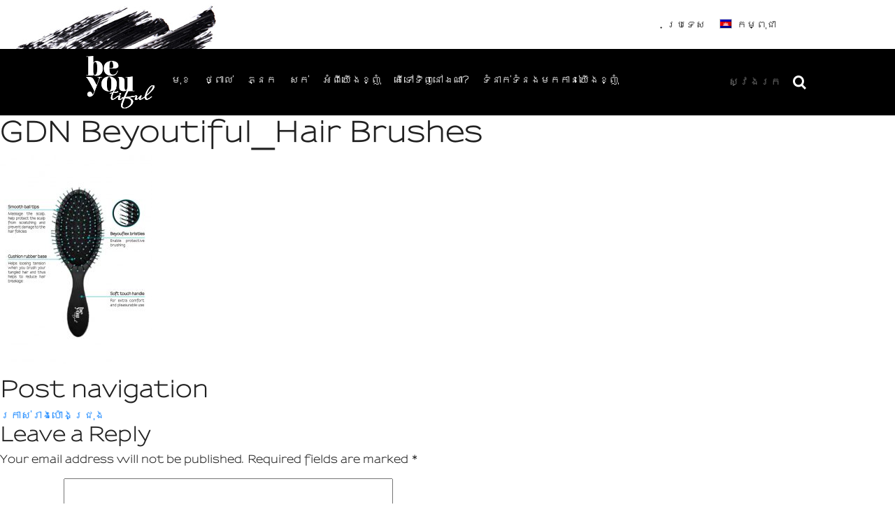

--- FILE ---
content_type: text/html; charset=UTF-8
request_url: http://www.beyoutifulyou.com/km-kh/product/cushion-brush/gdn-beyoutiful_hair-brushes-4/
body_size: 17784
content:
<!doctype html>
<html lang="km-KH" prefix="og: http://ogp.me/ns#">
<head>
	<meta charset="UTF-8">
    <meta id="viewport" name=viewport content="width=device-width; initial-scale=1">

    

    <style>
        .pattern{
            display: none;
        }
    </style>

	<link rel="stylesheet" href="http://www.beyoutifulyou.com/km-kh/wp-content/themes/beyoutiful/template/frontend/bower_components/normalize-css/normalize.css">

    <link rel="stylesheet" href="http://www.beyoutifulyou.com/km-kh/wp-content/themes/beyoutiful/template/frontend/bower_components/bootstrap/dist/css/bootstrap.min.css">
    <link rel="stylesheet" href="http://www.beyoutifulyou.com/km-kh/wp-content/themes/beyoutiful/template/frontend/bower_components/slick-carousel/slick/slick.css">

    <link rel="stylesheet" href="http://www.beyoutifulyou.com/km-kh/wp-content/themes/beyoutiful/template/frontend/bower_components/magnific-popup/dist/magnific-popup.css">

	<link rel="stylesheet" href="http://www.beyoutifulyou.com/km-kh/wp-content/themes/beyoutiful/template/frontend/css/main.css?1537176803">

	<script src="http://www.beyoutifulyou.com/km-kh/wp-content/themes/beyoutiful/template/frontend/bower_components/jquery/dist/jquery.min.js"></script>
	<script src="http://www.beyoutifulyou.com/km-kh/wp-content/themes/beyoutiful/template/frontend/bower_components/slick-carousel/slick/slick.min.js"></script>

	<script src="http://www.beyoutifulyou.com/km-kh/wp-content/themes/beyoutiful/template/frontend/bower_components/magnific-popup/dist/jquery.magnific-popup.js"></script>

    <script src="http://www.beyoutifulyou.com/km-kh/wp-content/themes/beyoutiful/template/frontend/js/common.js"></script>

	<title>GDN Beyoutiful_Hair Brushes - BeYouTiFul</title>

<link rel="canonical" href="http://www.beyoutifulyou.com/km-kh/product/cushion-brush/gdn-beyoutiful_hair-brushes-4/" />
<meta property="og:locale" content="km_KH" />
<meta property="og:type" content="article" />
<meta property="og:title" content="GDN Beyoutiful_Hair Brushes - BeYouTiFul" />
<meta property="og:url" content="http://www.beyoutifulyou.com/km-kh/product/cushion-brush/gdn-beyoutiful_hair-brushes-4/" />
<meta property="og:site_name" content="BeYouTiFul" />
<meta property="og:image" content="http://www.beyoutifulyou.com/km-kh/wp-content/uploads/2018/05/CUSHION-BRUSH-1.jpg" />
<meta property="og:image:width" content="700" />
<meta property="og:image:height" content="966" />
<meta name="twitter:card" content="summary_large_image" />
<meta name="twitter:title" content="GDN Beyoutiful_Hair Brushes - BeYouTiFul" />
<meta name="twitter:image" content="http://www.beyoutifulyou.com/km-kh/wp-content/uploads/2018/05/CUSHION-BRUSH-1.jpg" />

<link rel='dns-prefetch' href='//s.w.org' />
<link rel="alternate" type="application/rss+xml" title="BeYouTiFul &raquo; Feed" href="http://www.beyoutifulyou.com/km-kh/feed/" />
<link rel="alternate" type="application/rss+xml" title="BeYouTiFul &raquo; Comments Feed" href="http://www.beyoutifulyou.com/km-kh/comments/feed/" />
<link rel="alternate" type="application/rss+xml" title="BeYouTiFul &raquo; GDN Beyoutiful_Hair Brushes Comments Feed" href="http://www.beyoutifulyou.com/km-kh/product/cushion-brush/gdn-beyoutiful_hair-brushes-4/feed/" />
		<script type="text/javascript">
			window._wpemojiSettings = {"baseUrl":"https:\/\/s.w.org\/images\/core\/emoji\/2.4\/72x72\/","ext":".png","svgUrl":"https:\/\/s.w.org\/images\/core\/emoji\/2.4\/svg\/","svgExt":".svg","source":{"concatemoji":"http:\/\/www.beyoutifulyou.com\/km-kh\/wp-includes\/js\/wp-emoji-release.min.js?ver=4.9.6"}};
			!function(a,b,c){function d(a,b){var c=String.fromCharCode;l.clearRect(0,0,k.width,k.height),l.fillText(c.apply(this,a),0,0);var d=k.toDataURL();l.clearRect(0,0,k.width,k.height),l.fillText(c.apply(this,b),0,0);var e=k.toDataURL();return d===e}function e(a){var b;if(!l||!l.fillText)return!1;switch(l.textBaseline="top",l.font="600 32px Arial",a){case"flag":return!(b=d([55356,56826,55356,56819],[55356,56826,8203,55356,56819]))&&(b=d([55356,57332,56128,56423,56128,56418,56128,56421,56128,56430,56128,56423,56128,56447],[55356,57332,8203,56128,56423,8203,56128,56418,8203,56128,56421,8203,56128,56430,8203,56128,56423,8203,56128,56447]),!b);case"emoji":return b=d([55357,56692,8205,9792,65039],[55357,56692,8203,9792,65039]),!b}return!1}function f(a){var c=b.createElement("script");c.src=a,c.defer=c.type="text/javascript",b.getElementsByTagName("head")[0].appendChild(c)}var g,h,i,j,k=b.createElement("canvas"),l=k.getContext&&k.getContext("2d");for(j=Array("flag","emoji"),c.supports={everything:!0,everythingExceptFlag:!0},i=0;i<j.length;i++)c.supports[j[i]]=e(j[i]),c.supports.everything=c.supports.everything&&c.supports[j[i]],"flag"!==j[i]&&(c.supports.everythingExceptFlag=c.supports.everythingExceptFlag&&c.supports[j[i]]);c.supports.everythingExceptFlag=c.supports.everythingExceptFlag&&!c.supports.flag,c.DOMReady=!1,c.readyCallback=function(){c.DOMReady=!0},c.supports.everything||(h=function(){c.readyCallback()},b.addEventListener?(b.addEventListener("DOMContentLoaded",h,!1),a.addEventListener("load",h,!1)):(a.attachEvent("onload",h),b.attachEvent("onreadystatechange",function(){"complete"===b.readyState&&c.readyCallback()})),g=c.source||{},g.concatemoji?f(g.concatemoji):g.wpemoji&&g.twemoji&&(f(g.twemoji),f(g.wpemoji)))}(window,document,window._wpemojiSettings);
		</script>
		<style type="text/css">
img.wp-smiley,
img.emoji {
	display: inline !important;
	border: none !important;
	box-shadow: none !important;
	height: 1em !important;
	width: 1em !important;
	margin: 0 .07em !important;
	vertical-align: -0.1em !important;
	background: none !important;
	padding: 0 !important;
}
</style>

</head>
<body class="attachment attachment-template-default single single-attachment postid-416 attachmentid-416 attachment-jpeg km-kh">
<div class="site-wrapper">
	<header class="site-header">
        <div class="container-fluid top-section">
            <div class="row">
                <div class="col-sm-6"><img src="http://www.beyoutifulyou.com/km-kh/wp-content/themes/beyoutiful/template/frontend/images/header/image-1.jpg" alt=""></div>
                <div class="col-sm-5">
                    <div class="right-section">
                        <div class="social-icon">
                            <ul>
                                                            </ul>
                        </div>

                        <div class="country">ប្រទេស <!--<a href="#" class="flag"><img src="/frontend/images/header/icon-hk.png" alt=""></a>-->

                            
                            <div class="country-menu"><ul id="menu-country-menu" class="menu"><li class="km-kh menu-item current"><a title="km-kh" href="#">កម្ពុជា</a></li><li class="en-hk menu-item"><a title="en-hk" href="http://www.beyoutifulyou.com/en-hk/">Hong Kong</a></li><li class="zh-hk menu-item"><a title="zh-hk" href="http://www.beyoutifulyou.com/zh-hk/">香港</a></li><li class="id-id menu-item"><a title="id-id" href="http://www.beyoutifulyou.com/id-id/">Indonesia</a></li><li class="en-my menu-item"><a title="en-my" href="http://www.beyoutifulyou.com/en-my/">Malaysia</a></li><li class="en-sg menu-item"><a title="en-sg" href="http://www.beyoutifulyou.com/en-sg/">Singapore</a></li><li class="vi-vn menu-item"><a title="vi-vn" href="http://www.beyoutifulyou.com/vi-vn/">Việt Nam</a></li><li class="zh-cn menu-item"><a title="zh-cn" href="http://www.beyoutifulyou.com/zh-cn/">中国</a></li></ul></div>                        </div>
                    </div>
                </div>
                <div class="col-sm-1"></div>
            </div>
        </div>


        <div class="top-bar">
            <div class="container-fluid">
                <div class="row">
                    <div class="col-sm-1"></div>
                    <div class="col-sm-10">
                        <a href="#" class="mobile-hamburger"></a>
                        <a href="#" class="mobile-search"></a>

                        <a href="http://www.beyoutifulyou.com/km-kh/" class="logo"><img src="http://www.beyoutifulyou.com/km-kh/wp-content/themes/beyoutiful/template/frontend/images/header/logo.png" alt=""></a>

                        <div class="site-navigation">
                            <div class="country-menu"><ul id="menu-country-menu" class="menu"><li class="km-kh menu-item current"><a title="km-kh" href="#">កម្ពុជា</a></li><li class="en-hk menu-item"><a title="en-hk" href="http://www.beyoutifulyou.com/en-hk/">Hong Kong</a></li><li class="zh-hk menu-item"><a title="zh-hk" href="http://www.beyoutifulyou.com/zh-hk/">香港</a></li><li class="id-id menu-item"><a title="id-id" href="http://www.beyoutifulyou.com/id-id/">Indonesia</a></li><li class="en-my menu-item"><a title="en-my" href="http://www.beyoutifulyou.com/en-my/">Malaysia</a></li><li class="en-sg menu-item"><a title="en-sg" href="http://www.beyoutifulyou.com/en-sg/">Singapore</a></li><li class="vi-vn menu-item"><a title="vi-vn" href="http://www.beyoutifulyou.com/vi-vn/">Việt Nam</a></li><li class="zh-cn menu-item"><a title="zh-cn" href="http://www.beyoutifulyou.com/zh-cn/">中国</a></li></ul></div>                            <div class="site-primary-menu"><ul id="menu-primary-menu" class="menu"><li id="menu-item-119" class="brown products-face menu-item menu-item-type-taxonomy menu-item-object-products menu-item-119"><a href="http://www.beyoutifulyou.com/km-kh/products/face/">មុខ</a></li>
<li id="menu-item-120" class="pink products-cheeks menu-item menu-item-type-taxonomy menu-item-object-products menu-item-120"><a href="http://www.beyoutifulyou.com/km-kh/products/cheeks/">ថ្ពាល់</a></li>
<li id="menu-item-118" class="blue products-eyes menu-item menu-item-type-taxonomy menu-item-object-products menu-item-118"><a href="http://www.beyoutifulyou.com/km-kh/products/eyes/">ភ្នែក</a></li>
<li id="menu-item-122" class="bluegreen products-hair menu-item menu-item-type-taxonomy menu-item-object-products menu-item-122"><a href="http://www.beyoutifulyou.com/km-kh/products/hair/">សក់</a></li>
<li id="menu-item-135" class="brown menu-item menu-item-type-post_type menu-item-object-page menu-item-135"><a href="http://www.beyoutifulyou.com/km-kh/our-story/">អំពីយើងខ្ញុំ</a></li>
<li id="menu-item-133" class="blue menu-item menu-item-type-post_type menu-item-object-page menu-item-133"><a href="http://www.beyoutifulyou.com/km-kh/where-to-buy/">តើទៅទិញនៅឯណា?</a></li>
<li id="menu-item-132" class="brown menu-item menu-item-type-post_type menu-item-object-page menu-item-132"><a href="http://www.beyoutifulyou.com/km-kh/contact-us/">ទំនាក់ទំនងមកកាន់យើងខ្ញុំ</a></li>
</ul></div>                        </div>

                        <div class="search-section">
                            <form role="search" method="get" class="search-form" action="http://www.beyoutifulyou.com/km-kh/">
                                <input type="text" placeholder="ស្វែងរក" value="" name="s">
                                <input type="image" src="http://www.beyoutifulyou.com/km-kh/wp-content/themes/beyoutiful/template/frontend/images/header/icon-search.gif" border="0" alt="Submit" />
                            </form>
                        </div>
                    </div>
                    <div class="col-sm-1"></div>
                </div>
            </div>
        </div>
	</header>

	<div id="primary" class="content-area">
		<main id="main" class="site-main">

		
<article id="post-416" class="post-416 attachment type-attachment status-inherit hentry">
	<header class="entry-header">
		<h1 class="entry-title">GDN Beyoutiful_Hair Brushes</h1>	</header><!-- .entry-header -->

	
	<div class="entry-content">
		<p class="attachment"><a href='http://www.beyoutifulyou.com/km-kh/wp-content/uploads/2018/05/CUSHION-BRUSH-1.jpg'><img width="217" height="300" src="http://www.beyoutifulyou.com/km-kh/wp-content/uploads/2018/05/CUSHION-BRUSH-1-217x300.jpg" class="attachment-medium size-medium" alt="" /></a></p>
	</div><!-- .entry-content -->

	<footer class="entry-footer">
			</footer><!-- .entry-footer -->
</article><!-- #post-416 -->

	<nav class="navigation post-navigation" role="navigation">
		<h2 class="screen-reader-text">Post navigation</h2>
		<div class="nav-links"><div class="nav-previous"><a href="http://www.beyoutifulyou.com/km-kh/product/cushion-brush/" rel="prev">ក្រាស់រាងប៉ោងជ្រុង</a></div></div>
	</nav>
<div id="comments" class="comments-area">

		<div id="respond" class="comment-respond">
		<h3 id="reply-title" class="comment-reply-title">Leave a Reply <small><a rel="nofollow" id="cancel-comment-reply-link" href="/km-kh/product/cushion-brush/gdn-beyoutiful_hair-brushes-4/#respond" style="display:none;">Cancel reply</a></small></h3>			<form action="http://www.beyoutifulyou.com/km-kh/wp-comments-post.php" method="post" id="commentform" class="comment-form" novalidate>
				<p class="comment-notes"><span id="email-notes">Your email address will not be published.</span> Required fields are marked <span class="required">*</span></p><p class="comment-form-comment"><label for="comment">Comment</label> <textarea id="comment" name="comment" cols="45" rows="8" maxlength="65525" required="required"></textarea></p><p class="comment-form-author"><label for="author">Name <span class="required">*</span></label> <input id="author" name="author" type="text" value="" size="30" maxlength="245" required='required' /></p>
<p class="comment-form-email"><label for="email">Email <span class="required">*</span></label> <input id="email" name="email" type="email" value="" size="30" maxlength="100" aria-describedby="email-notes" required='required' /></p>
<p class="comment-form-url"><label for="url">Website</label> <input id="url" name="url" type="url" value="" size="30" maxlength="200" /></p>
<p class="comment-form-cookies-consent"><input id="wp-comment-cookies-consent" name="wp-comment-cookies-consent" type="checkbox" value="yes" /><label for="wp-comment-cookies-consent">Save my name, email, and website in this browser for the next time I comment.</label></p>
<p class="form-submit"><input name="submit" type="submit" id="submit" class="submit" value="Post Comment" /> <input type='hidden' name='comment_post_ID' value='416' id='comment_post_ID' />
<input type='hidden' name='comment_parent' id='comment_parent' value='0' />
</p>			</form>
			</div><!-- #respond -->
	
</div><!-- #comments -->

		</main><!-- #main -->
	</div><!-- #primary -->


	<footer class="site-footer">
        <div class="container-fluid">
            <div class="row">
                <div class="col-sm-1"></div>
                <div class="col-sm-5 left-section">
                    <h4>Be Youtiful</h4>
                    <div class="site-footer-menu"><ul id="menu-footer-menu" class="menu"><li id="menu-item-173" class="menu-item menu-item-type-post_type menu-item-object-page menu-item-173"><a href="http://www.beyoutifulyou.com/km-kh/our-story/">អំពីយើងខ្ញុំ</a></li>
<li id="menu-item-174" class="menu-item menu-item-type-taxonomy menu-item-object-products menu-item-174"><a href="http://www.beyoutifulyou.com/km-kh/products/face/">មុខ</a></li>
<li id="menu-item-175" class="menu-item menu-item-type-taxonomy menu-item-object-products menu-item-175"><a href="http://www.beyoutifulyou.com/km-kh/products/cheeks/">ថ្ពាល់</a></li>
<li id="menu-item-176" class="menu-item menu-item-type-taxonomy menu-item-object-products menu-item-176"><a href="http://www.beyoutifulyou.com/km-kh/products/eyes/">ភ្នែក</a></li>
<li id="menu-item-178" class="menu-item menu-item-type-taxonomy menu-item-object-products menu-item-178"><a href="http://www.beyoutifulyou.com/km-kh/products/hair/">សក់</a></li>
<li id="menu-item-182" class="menu-item menu-item-type-post_type menu-item-object-page menu-item-182"><a href="http://www.beyoutifulyou.com/km-kh/where-to-buy/">តើទៅទិញនៅឯណា?</a></li>
<li id="menu-item-180" class="menu-item menu-item-type-post_type menu-item-object-page menu-item-180"><a href="http://www.beyoutifulyou.com/km-kh/contact-us/">ទំនាក់ទំនងមកកាន់យើងខ្ញុំ</a></li>
</ul></div>                </div>
                <div class="col-sm-5 text-right">
                    <div class="right-section">
                        
                        <div class="copyright">©2018 Be Youtiful. All rights reserved. QR/2018/GP0287</div>

                        <div class="link">
                            <div class="site-footer-links"><ul id="menu-footer-links" class="menu"><li id="menu-item-203" class="menu-item menu-item-type-custom menu-item-object-custom menu-item-203"><a href="#tnc">Terms &#038; Conditions</a></li>
<li id="menu-item-204" class="menu-item menu-item-type-custom menu-item-object-custom menu-item-204"><a href="#">Privacy Policy</a></li>
</ul></div>                        </div>
                    </div>

                </div>
                <div class="col-sm-1"></div>
            </div>
        </div>

	</footer>
</div><!-- .site-wrapper -->

<script>
    $(window).load(function () {
        $('.pattern').show();
    })
</script>

<!-- Global site tag (gtag.js) - Google Analytics -->
<script async src="https://www.googletagmanager.com/gtag/js?id=UA-120533873-1"></script>
<script>
    window.dataLayer = window.dataLayer || [];
    function gtag(){dataLayer.push(arguments);}
    gtag('js', new Date());

    gtag('config', 'UA-120533873-1');
</script>


</body>
</html>


--- FILE ---
content_type: text/css
request_url: http://www.beyoutifulyou.com/km-kh/wp-content/themes/beyoutiful/template/frontend/css/main.css?1537176803
body_size: 93127
content:
@import url("https://fonts.googleapis.com/css?family=Philosopher|Source+Sans+Pro:300,400,600,700");*{-webkit-box-sizing:border-box;-moz-box-sizing:border-box;box-sizing:border-box}:after,:before{-webkit-box-sizing:border-box;-moz-box-sizing:border-box;box-sizing:border-box}html{-moz-osx-font-smoothing:grayscale;-webkit-font-smoothing:antialiased}body{font-size:15px;color:#222;font-family:"Sansumi-Bold";font-kerning:none}a{-moz-transition:all .3s linear;-o-transition:all .3s linear;-webkit-transition:all .3s linear;transition:all .3s linear}a *{-moz-transition:all .3s linear;-o-transition:all .3s linear;-webkit-transition:all .3s linear;transition:all .3s linear}strong{text-shadow:0 0 0 #000}img{max-width:100%}.site-header{position:relative;z-index:1001}.site-header .right-section{position:relative;top:50%;-moz-transform:translateY(-50%);-ms-transform:translateY(-50%);-webkit-transform:translateY(-50%);transform:translateY(-50%);text-align:right;z-index:100}.site-header .right-section .social-icon{display:inline-block}.site-header .right-section .social-icon ul{list-style:none;margin:0;padding:0}.site-header .right-section .social-icon ul li{display:inline-block;margin-left:10px}.site-header .right-section .country{display:inline-block;font-size:14px;margin-left:30px}.site-header .right-section .country .flag{margin-left:10px}.site-header .right-section .country .country-menu{display:inline-block;margin-left:10px;position:relative;width:135px;height:16px}.site-header .right-section .country .country-menu ul{margin:0;padding:0;position:absolute;top:-5px;left:0;border:1px solid #fff;background:#fff;width:100%}.site-header .right-section .country .country-menu ul li{display:none;border-top:1px solid #cacaca}.site-header .right-section .country .country-menu ul li a{position:relative;display:block;white-space:nowrap;padding:5px 5px 5px 30px;color:#222;text-align:left;background-position:left center;background-repeat:no-repeat}.site-header .right-section .country .country-menu ul li a::before{position:absolute;top:7px;left:5px;content:'';width:18px;height:14px;border:1px solid #cacaca;background-position:left center;background-repeat:no-repeat}.site-header .right-section .country .country-menu ul li a:hover{text-decoration:none;background:#ececec}.site-header .right-section .country .country-menu ul li.current{display:block}.site-header .right-section .country .country-menu ul li.en-hk a::before,.site-header .right-section .country .country-menu ul li.zh-hk a::before{background-image:url("../images/header/icon-hk.png")}.site-header .right-section .country .country-menu ul li.en-my a::before{background-image:url("../images/header/icon-myr.png")}.site-header .right-section .country .country-menu ul li.en-sg a::before{background-image:url("../images/header/icon-sg.png")}.site-header .right-section .country .country-menu ul li.zh-cn a::before{background-image:url("../images/header/icon-cn.png")}.site-header .right-section .country .country-menu ul li.id-id a::before{background-image:url("../images/header/icon-id.png")}.site-header .right-section .country .country-menu ul li.vi-vn a::before{background-image:url("../images/header/icon-vn.png");background-size:100% 100%}.site-header .right-section .country .country-menu ul li.km-kh a::before{background-image:url("../images/header/icon-kh.png");background-size:100% 100%}.site-header .right-section .country .country-menu ul li:first-child{margin-top:0;border-top:0}.site-header .right-section .country .country-menu ul:hover{border:1px solid #cacaca}.site-header .right-section .country .country-menu ul:hover li{display:block}.site-header .top-bar{background:#000;padding:10px 0}.site-header .top-bar .logo{margin-right:20px;margin-top:5px}.site-header .top-bar .site-navigation{display:inline-block;vertical-align:middle;width:70%;width:calc(100% - 125px - 120px)}.site-header .top-bar .site-navigation .country-menu{display:none}.site-header .top-bar .site-navigation ul{list-style:none;margin:0 0 0 -20px;padding:0}.site-header .top-bar .site-navigation ul li{display:inline-block;margin-left:20px;overflow:hidden;padding:5px 0}.site-header .top-bar .site-navigation ul li a{position:relative;color:#fff}.site-header .top-bar .site-navigation ul li a::after{content:'';display:block;width:100%;height:100%;position:absolute;bottom:-6px;border-bottom:3px solid #fff;-moz-transition:-moz-transform .3s ease-out;-o-transition:-o-transform .3s ease-out;-webkit-transition:-webkit-transform .3s ease-out;transition:transform .3s ease-out;-moz-transform:translateY(5px);-ms-transform:translateY(5px);-webkit-transform:translateY(5px);transform:translateY(5px)}.site-header .top-bar .site-navigation ul li a:hover{text-decoration:none}.site-header .top-bar .site-navigation ul li a:hover::after{-moz-transform:translateY(0px) !important;-ms-transform:translateY(0px) !important;-webkit-transform:translateY(0px) !important;transform:translateY(0px) !important}.site-header .top-bar .site-navigation ul li.current-menu-item a::after,.site-header .top-bar .site-navigation ul li.current-menu-parent a::after{-moz-transform:translateY(0px);-ms-transform:translateY(0px);-webkit-transform:translateY(0px);transform:translateY(0px)}.site-header .top-bar .site-navigation ul li.product-menu-active a::after{-moz-transform:translateY(0px) !important;-ms-transform:translateY(0px) !important;-webkit-transform:translateY(0px) !important;transform:translateY(0px) !important}.site-header .top-bar .search-section{display:inline-block;width:115px}.site-header .top-bar .search-section input[type="text"]{width:90px;width:calc(100% - 25px);background:none;border:0;color:#fff}.site-header .top-bar .search-section input[type="image"]{vertical-align:middle}.banner{width:100%;text-align:center}.banner img{max-width:100%;margin:0 auto}.site-footer{font-family:arial,\5FAE\8EDF\6B63\9ED1\9AD4,sans-serif;padding-top:30px;padding-bottom:30px;color:#fff;background:#000}.site-footer .left-section h4{font-size:18px;font-weight:bold;margin-bottom:10px}.site-footer .left-section ul{list-style:none;margin:0;padding:0}.site-footer .left-section ul li{font-size:12px}.site-footer .left-section ul li a{color:#fff}.site-footer .right-section{display:inline-block;text-align:left}.site-footer .right-section h5{font-size:15px;font-weight:bold;padding:6px 0 10px;margin:0}.site-footer .right-section ul{list-style:none;margin:0 0 20px;padding:0}.site-footer .right-section ul li{display:inline-block;margin-right:8px}.site-footer .right-section .copyright{font-size:13px;color:#bfbfb9;margin-bottom:3px}.site-footer .right-section .link{font-size:11px}.site-footer .right-section .link a{color:#bfbfb9;text-decoration:underline}.main{position:relative;padding-top:45px;padding-bottom:30px}.main .container-fluid{position:relative;z-index:999}.main .breadcrumb{color:#918e8e;background:none;padding:0;text-transform:uppercase}.main .breadcrumb a{color:#918e8e}.main .breadcrumb a:hover{color:#000}.main .breadcrumb .breadcrumb_last{color:#000}.main .breadcrumb .arrow{padding:0 10px}.mfp-figure figure{background:#fff}span.exclamation{font-family:Arial, Helvetica, sans-serif}.page-404{min-height:650px}.mobile{display:none}.hidden{display:none !important}.visuallyhidden{border:0;clip:rect(0 0 0 0);height:1px;margin:-1px;overflow:hidden;padding:0;position:absolute;width:1px}.visuallyhidden.focusable:active,.visuallyhidden.focusable:focus{clip:auto;height:auto;margin:0;overflow:visible;position:static;width:auto}.invisible{visibility:hidden}.clearfix:before,.clearfix:after{content:" ";display:table}.clearfix:after{clear:both}@font-face{font-family:"Sansumi-Bold";src:url("../fonts/Sansumi-Bold.eot");src:url("../fonts/Sansumi-Bold.eot?#iefix") format("embedded-opentype"),url("../fonts/Sansumi-Bold.otf") format("opentype"),url("../fonts/Sansumi-Bold.svg") format("svg"),url("../fonts/Sansumi-Bold.ttf") format("truetype"),url("../fonts/Sansumi-Bold.woff") format("woff"),url("../fonts/Sansumi-Bold.woff2") format("woff2");font-weight:normal;font-style:normal}@font-face{font-family:'Sansumi-DemiBold';src:url("../fonts/Sansumi-DemiBold.eot");src:url("../fonts/Sansumi-DemiBold.eot?#iefix") format("embedded-opentype"),url("../fonts/Sansumi-DemiBold.woff2") format("woff2"),url("../fonts/Sansumi-DemiBold.woff") format("woff"),url("../fonts/Sansumi-DemiBold.ttf") format("truetype"),url("../fonts/Sansumi-DemiBold.svg#Sansumi-DemiBold") format("svg");font-weight:600;font-style:normal}.site-header .top-bar .site-navigation ul li.brown a:hover{color:#d0b5a8 !important}.site-header .top-bar .site-navigation ul li.brown a::after{border-color:#d0b5a8}.site-header .top-bar .site-navigation ul li.brown.current-menu-item a,.site-header .top-bar .site-navigation ul li.brown.current-menu-parent a{color:#d0b5a8}.site-header .top-bar .site-navigation ul li.brown.product-menu-active a{color:#d0b5a8 !important}.site-header .top-bar .site-navigation ul li.pink a:hover{color:#df8797 !important}.site-header .top-bar .site-navigation ul li.pink a::after{border-color:#df8797}.site-header .top-bar .site-navigation ul li.pink.current-menu-item a,.site-header .top-bar .site-navigation ul li.pink.current-menu-parent a{color:#df8797}.site-header .top-bar .site-navigation ul li.pink.product-menu-active a{color:#df8797 !important}.site-header .top-bar .site-navigation ul li.blue a:hover{color:#60d0e4 !important}.site-header .top-bar .site-navigation ul li.blue a::after{border-color:#60d0e4}.site-header .top-bar .site-navigation ul li.blue.current-menu-item a,.site-header .top-bar .site-navigation ul li.blue.current-menu-parent a{color:#60d0e4}.site-header .top-bar .site-navigation ul li.blue.product-menu-active a{color:#60d0e4 !important}.site-header .top-bar .site-navigation ul li.purple a:hover{color:#ba4097 !important}.site-header .top-bar .site-navigation ul li.purple a::after{border-color:#ba4097}.site-header .top-bar .site-navigation ul li.purple.current-menu-item a,.site-header .top-bar .site-navigation ul li.purple.current-menu-parent a{color:#ba4097}.site-header .top-bar .site-navigation ul li.purple.product-menu-active a{color:#ba4097 !important}.site-header .top-bar .site-navigation ul li.bluegreen a:hover{color:#00a1b0 !important}.site-header .top-bar .site-navigation ul li.bluegreen a::after{border-color:#00a1b0}.site-header .top-bar .site-navigation ul li.bluegreen.current-menu-item a,.site-header .top-bar .site-navigation ul li.bluegreen.current-menu-parent a{color:#00a1b0}.site-header .top-bar .site-navigation ul li.bluegreen.product-menu-active a{color:#00a1b0 !important}.site-header .top-bar .site-navigation ul li.lavender a:hover{color:#7b7797 !important}.site-header .top-bar .site-navigation ul li.lavender a::after{border-color:#7b7797}.site-header .top-bar .site-navigation ul li.lavender.current-menu-item a,.site-header .top-bar .site-navigation ul li.lavender.current-menu-parent a{color:#7b7797}.site-header .top-bar .site-navigation ul li.lavender.product-menu-active a{color:#7b7797 !important}.page-home .discover-section .discover .brown a .tab{background:#d0b5a8}.page-home .discover-section .discover .brown a:hover{background:#d0b5a8}.page-home .discover-section .discover .brown.current a{background:#d0b5a8}.page-home .discover-section .discover .brown.current::after{background-image:url(../images/style/brown/arrow-down.png)}.page-home .discover-section .discover .pink a .tab{background:#df8797}.page-home .discover-section .discover .pink a:hover{background:#df8797}.page-home .discover-section .discover .pink.current a{background:#df8797}.page-home .discover-section .discover .pink.current::after{background-image:url(../images/style/pink/arrow-down.png)}.page-home .discover-section .discover .blue a .tab{background:#60d0e4}.page-home .discover-section .discover .blue a:hover{background:#60d0e4}.page-home .discover-section .discover .blue.current{background:#60d0e4}.page-home .discover-section .discover .blue.current::after{background-image:url(../images/style/blue/arrow-down.png)}.page-home .discover-section .discover .purple a .tab{background:#ba4097}.page-home .discover-section .discover .purple a:hover{background:#ba4097}.page-home .discover-section .discover .purple.current{background:#ba4097}.page-home .discover-section .discover .purple.current::after{background-image:url(../images/style/purple/arrow-down.png)}.page-home .discover-section .discover .bluegreen a .tab{background:#00a1b0}.page-home .discover-section .discover .bluegreen a:hover{background:#00a1b0}.page-home .discover-section .discover .bluegreen.current{background:#00a1b0}.page-home .discover-section .discover .bluegreen.current::after{background-image:url(../images/style/bluegreen/arrow-down.png)}.page-home .discover-section .discover .lavender a .tab{background:#7b7797}.page-home .discover-section .discover .lavender a:hover{background:#7b7797}.page-home .discover-section .discover .lavender.current{background:#7b7797}.page-home .discover-section .discover .lavender.current::after{background-image:url(../images/style/lavender/arrow-down.png)}.page-home .discover-section .discover-products.brown ul li .image::before{background-image:url(../images/style/brown/quote-1.png)}.page-home .discover-section .discover-products.brown ul li .image::after{background-image:url(../images/style/brown/quote-2.png)}.page-home .discover-section .discover-products.brown ul li .more-btn:hover{background:#d0b5a8}.page-home .discover-section .discover-products.brown .slick-prev{background:url(../images/style/brown/btn-prev.png) no-repeat}.page-home .discover-section .discover-products.brown .slick-next{background:url(../images/style/brown/btn-next.png) no-repeat}.page-home .discover-section .discover-products.pink ul li .image::before{background-image:url(../images/style/pink/quote-1.png)}.page-home .discover-section .discover-products.pink ul li .image::after{background-image:url(../images/style/pink/quote-2.png)}.page-home .discover-section .discover-products.pink ul li .more-btn:hover{background:#df8797}.page-home .discover-section .discover-products.pink .slick-prev{background:url(../images/style/pink/btn-prev.png) no-repeat}.page-home .discover-section .discover-products.pink .slick-next{background:url(../images/style/pink/btn-next.png) no-repeat}.page-home .discover-section .discover-products.blue ul li .image::before{background-image:url(../images/style/blue/quote-1.png)}.page-home .discover-section .discover-products.blue ul li .image::after{background-image:url(../images/style/blue/quote-2.png)}.page-home .discover-section .discover-products.blue ul li .more-btn:hover{background:#60d0e4}.page-home .discover-section .discover-products.blue .slick-prev{background:url(../images/style/blue/btn-prev.png) no-repeat}.page-home .discover-section .discover-products.blue .slick-next{background:url(../images/style/blue/btn-next.png) no-repeat}.page-home .discover-section .discover-products.bluegreen ul li .image::before{background-image:url(../images/style/bluegreen/quote-1.png)}.page-home .discover-section .discover-products.bluegreen ul li .image::after{background-image:url(../images/style/bluegreen/quote-2.png)}.page-home .discover-section .discover-products.bluegreen ul li .more-btn:hover{background:#00a1b0}.page-home .discover-section .discover-products.bluegreen .slick-prev{background:url(../images/style/bluegreen/btn-prev.png) no-repeat}.page-home .discover-section .discover-products.bluegreen .slick-next{background:url(../images/style/bluegreen/btn-next.png) no-repeat}.page-home .discover-section .discover-products.purple ul li .image::before{background-image:url(../images/style/purple/quote-1.png)}.page-home .discover-section .discover-products.purple ul li .image::after{background-image:url(../images/style/purple/quote-2.png)}.page-home .discover-section .discover-products.purple ul li .more-btn:hover{background:#ba4097}.page-home .discover-section .discover-products.purple .slick-prev{background:url(../images/style/purple/btn-prev.png) no-repeat}.page-home .discover-section .discover-products.purple .slick-next{background:url(../images/style/purple/btn-next.png) no-repeat}.page-home .discover-section .discover-products.lavender ul li .image::before{background-image:url(../images/style/lavender/quote-1.png)}.page-home .discover-section .discover-products.lavender ul li .image::after{background-image:url(../images/style/lavender/quote-2.png)}.page-home .discover-section .discover-products.lavender ul li .more-btn:hover{background:#7b7797}.page-home .discover-section .discover-products.lavender .slick-prev{background:url(../images/style/lavender/btn-prev.png) no-repeat}.page-home .discover-section .discover-products.lavender .slick-next{background:url(../images/style/lavender/btn-next.png) no-repeat}.page-home .tips-section .brown{background:#d0b5a8}.page-home .tips-section .pink{background:#df8797}.page-home .tips-section .blue{background:#60d0e4}.page-home .tips-section .purple{background:#ba4097}@media only screen and (max-width: 750px){.site-header .top-bar .site-navigation ul li.brown a{color:#d0b5a8}.site-header .top-bar .site-navigation ul li.pink a{color:#df8797}.site-header .top-bar .site-navigation ul li.blue a{color:#60d0e4}.site-header .top-bar .site-navigation ul li.purple a{color:#ba4097}.site-header .top-bar .site-navigation ul li.bluegreen a{color:#00a1b0}.site-header .top-bar .site-navigation ul li.lavender a{color:#7b7797}}.page-home{padding-top:0;padding-bottom:80px;overflow:hidden}.page-home .discover-section{z-index:100}.page-home .discover-section .discover{position:relative;z-index:999;padding-top:20px;padding-bottom:50px}.page-home .discover-section .discover ul{list-style:none;margin:0 auto;padding:0;text-align:center}.page-home .discover-section .discover ul li{position:relative;display:inline-block;margin:50px 20px;width:20%;max-width:240px}.page-home .discover-section .discover ul li a{display:block;padding:10px;color:#000;-moz-box-shadow:8px 8px 2px 0px rgba(0,0,0,0.1);-webkit-box-shadow:8px 8px 2px 0px rgba(0,0,0,0.1);box-shadow:8px 8px 2px 0px rgba(0,0,0,0.1)}.page-home .discover-section .discover ul li a img{width:100%}.page-home .discover-section .discover ul li a .tab{position:absolute;display:block;top:-8px;left:-16px;width:98%;font-size:14px;font-weight:bold;text-align:center;line-height:40px}.page-home .discover-section .discover ul li a .tab::before{display:inline-block;content:'';width:17px;height:20px;background:url(../images/home/quote-1.png) no-repeat center 3px;background-size:100%;margin-right:3px}.page-home .discover-section .discover ul li a .tab::after{display:inline-block;content:'';width:17px;height:20px;background:url(../images/home/quote-2.png) no-repeat center 3px;background-size:100%;margin-left:3px}.page-home .discover-section .discover ul li a .button{display:block;font-size:23px;line-height:200%;width:100%;text-align:center;color:#fff;background:#160101}.page-home .discover-section .discover ul li a:hover{text-decoration:none;-moz-box-shadow:8px 8px 2px 0px rgba(0,0,0,0.4);-webkit-box-shadow:8px 8px 2px 0px rgba(0,0,0,0.4);box-shadow:8px 8px 2px 0px rgba(0,0,0,0.4)}.page-home .discover-section .discover ul li a:hover .button{color:#000;background:#fff}.page-home .discover-section .discover ul li.current a{text-decoration:none;-moz-box-shadow:8px 8px 2px 0px rgba(0,0,0,0.4);-webkit-box-shadow:8px 8px 2px 0px rgba(0,0,0,0.4);box-shadow:8px 8px 2px 0px rgba(0,0,0,0.4)}.page-home .discover-section .discover ul li.current a .button{color:#000;background:#fff}.page-home .discover-section .discover ul li::after{position:absolute;content:'';left:50%;bottom:-65px;width:40px;height:25px;margin-left:-20px}.page-home .discover-section .discover-products{position:relative;z-index:999;max-width:1200px;width:100%;margin:70px auto 65px;text-align:center}.page-home .discover-section .discover-products .no-products{font-size:25px;padding:30px}.page-home .discover-section .discover-products ul{list-style:none;margin:0 auto;padding:0;text-align:left;max-width:1200px}.page-home .discover-section .discover-products ul li{display:inline-block;text-align:center;margin:0 0 65px;padding:0 8px;width:33%}.page-home .discover-section .discover-products ul li .image{position:relative;display:inline-block;margin-bottom:25px}.page-home .discover-section .discover-products ul li .image img{max-width:100%}.page-home .discover-section .discover-products ul li .image .product{position:absolute;top:50%;left:50%;-moz-transform:translate(-50%, -50%);-ms-transform:translate(-50%, -50%);-webkit-transform:translate(-50%, -50%);transform:translate(-50%, -50%);max-width:80%;max-height:80%}.page-home .discover-section .discover-products ul li .image::before{position:absolute;left:3%;top:-4%;z-index:101;content:'';max-width:77px;width:20%;height:55px;background-size:100%;background-repeat:no-repeat}.page-home .discover-section .discover-products ul li .image::after{position:absolute;right:3%;bottom:-4%;z-index:101;content:'';max-width:77px;width:20%;height:55px;background-size:100%;background-repeat:no-repeat;background-position-y:bottom}.page-home .discover-section .discover-products ul li .name{position:relative;width:100%;height:60px;margin-bottom:25px}.page-home .discover-section .discover-products ul li .name span{position:absolute;display:inline-block;top:50%;left:50%;-moz-transform:translate(-50%, -50%);-ms-transform:translate(-50%, -50%);-webkit-transform:translate(-50%, -50%);transform:translate(-50%, -50%);width:100%;font-size:20px;color:#191b1b;text-align:center;padding:0 50px}.page-home .discover-section .discover-products ul li .more-btn{display:inline-block;font-family:"Sansumi-DemiBold";font-size:20px;color:#fff;text-align:center;line-height:45px;background:#000;padding:0 55px}.page-home .discover-section .discover-products ul li .more-btn:hover{text-decoration:none}.page-home .discover-section .slick-list{padding-top:20px}.page-home .discover-section .slick-slider{margin:0;padding:0}.page-home .discover-section .slick-slider .slick-arrow{font-size:0;line-height:0;position:absolute;top:36%;display:block;width:40px;height:40px;margin-top:-20px;padding:0;cursor:pointer;color:transparent;border:none;outline:none;z-index:99}.page-home .discover-section .slick-slider .slick-arrow.slick-prev{left:-6%}.page-home .discover-section .slick-slider .slick-arrow.slick-next{right:-6%}.page-home .break-section{position:relative;z-index:999}.page-home .break-section img{max-width:100%}.page-home .tips-section{margin:50px 0}.page-home .tips-section h2{color:#000;font-size:40px;line-height:72px;text-align:center;background:url(../images/home/tips-title-bg.png) no-repeat center;margin:0 0 25px}.page-home .tips-section .video-section{position:relative;z-index:100;background:url('[data-uri]');background:-webkit-gradient(linear, 0% 50%, 100% 50%, color-stop(0%, rgba(32,124,202,0)),color-stop(75%, #ffffff),color-stop(100%, #ffffff));background:-moz-linear-gradient(left, rgba(32,124,202,0) 0%,#ffffff 75%,#ffffff 100%);background:-webkit-linear-gradient(left, rgba(32,124,202,0) 0%,#ffffff 75%,#ffffff 100%);background:linear-gradient(to right, rgba(32,124,202,0) 0%,#ffffff 75%,#ffffff 100%)}.page-home .tips-section .video-section .video-box{position:relative;display:inline-block;z-index:88;width:100%;padding:22px;background:url("../images/home/video-bg.png") repeat;-moz-box-shadow:8px 8px 2px 0px rgba(0,0,0,0.1);-webkit-box-shadow:8px 8px 2px 0px rgba(0,0,0,0.1);box-shadow:8px 8px 2px 0px rgba(0,0,0,0.1)}.page-home .tips-section .video-section .video-box .wrap{position:relative}.page-home .tips-section .video-section .video-box .wrap img{width:100%}.page-home .tips-section .video-section .video-box .wrap .play-btn{position:absolute;top:50%;left:50%;outline:none;-moz-transform:translate(-50%, -50%);-ms-transform:translate(-50%, -50%);-webkit-transform:translate(-50%, -50%);transform:translate(-50%, -50%)}.page-home .tips-section .video-section .video-box .wrap .tips-video{background:transparent;background-position:center;background-repeat:no-repeat;background-size:cover;position:absolute;top:0;left:0;width:100%;height:100%;max-height:100%}.page-home .tips-section .video-tag ul{list-style:none;margin:30px 0 0 0;padding:0}.page-home .tips-section .video-tag ul li{margin:0 0 20px -40px;padding:0;width:130%;-moz-transform:rotate(-3deg);-ms-transform:rotate(-3deg);-webkit-transform:rotate(-3deg);transform:rotate(-3deg)}.page-home .tips-section .video-tag ul li a{display:block;font-size:24px;color:#000;line-height:60px;text-align:center}.page-home .tips-section .video-tag ul li a:hover{text-decoration:none}.page-home .pattern{position:absolute;z-index:99;background-repeat:no-repeat;background-size:100%}.page-home .pattern.pattern-1{bottom:2%;left:0;max-width:480px;width:34%;height:840px;background-image:url(../images/home/pattern-1.png);background-position:left top}.page-home .pattern.pattern-2{top:53%;left:0;max-width:300px;width:21%;height:475px;background-image:url(../images/home/pattern-2.jpg);background-position:left top}.page-home .pattern.pattern-3{top:10%;right:0;max-width:209px;width:15%;height:479px;background-image:url(../images/home/pattern-3.png);background-position:right top}.page-home .pattern.pattern-4{top:60%;right:0;max-width:220px;width:15%;height:455px;background-image:url(../images/home/pattern-4.jpg);background-position:right top}.products{overflow:hidden;min-height:750px}.products h1{font-size:42px;text-align:center;color:#000;padding:7px 10px 13px 0;background-repeat:no-repeat;background-position:center}.products .list{margin-top:55px;margin-bottom:60px}.products .list ul{list-style:none;margin:0 auto;padding:0;text-align:center;max-width:1150px}.products .list ul li{display:inline-block;text-align:center;margin:0 auto 65px;padding:0 8px;width:32%;max-width:382px}.products .list ul li .image{position:relative;display:inline-block;margin-bottom:25px;width:100%}.products .list ul li .image .product{position:absolute;top:50%;left:50%;-moz-transform:translate(-50%, -50%);-ms-transform:translate(-50%, -50%);-webkit-transform:translate(-50%, -50%);transform:translate(-50%, -50%);max-width:80%;max-height:80%}.products .list ul li .image::before{position:absolute;left:3%;top:-4%;z-index:101;content:'';max-width:77px;width:20%;height:55px;background-size:100%;background-repeat:no-repeat}.products .list ul li .image::after{position:absolute;right:3%;bottom:-4%;z-index:101;content:'';max-width:77px;width:20%;height:55px;background-size:100%;background-repeat:no-repeat;background-position-y:bottom}.products .list ul li .name{position:relative;width:100%;height:60px;margin-bottom:25px}.products .list ul li .name span{position:absolute;display:inline-block;top:50%;left:50%;-moz-transform:translate(-50%, -50%);-ms-transform:translate(-50%, -50%);-webkit-transform:translate(-50%, -50%);transform:translate(-50%, -50%);width:100%;font-size:20px;color:#191b1b;text-align:center;padding:0 50px}.products .list ul li .more-btn{display:inline-block;font-family:"Sansumi-DemiBold";font-size:20px;color:#fff;text-align:center;line-height:45px;background:#000;padding:0 55px}.products .list ul li .more-btn:hover{text-decoration:none}.products .list .no-products{text-align:center;margin:50px 0;font-size:20px}.products .pattern{position:absolute;background-repeat:no-repeat;background-size:100%}@media only screen and (max-width: 1200px){.products .list ul li .name span{font-size:16px;padding:0 25px}.products .list ul li .more-btn{padding:0 25px}}@media only screen and (max-width: 800px){.products .list ul li .name{margin-bottom:15px}.products .list ul li .name span{font-size:13px;padding:0 15px}.products .list ul li .more-btn{font-size:15px;padding:0 15px}}.product-detail{min-height:1500px}.product-detail .detail{margin:60px 0 40px}.product-detail .detail .product-image{position:relative;display:inline-block;max-width:570px;margin:0 0 20px 0}.product-detail .detail .product-image .image-box{position:relative}.product-detail .detail .product-image .image-box img{max-width:100%}.product-detail .detail .product-image .image-box .image{position:absolute;width:90%;height:90%;left:5%;top:5%;background:#fff}.product-detail .detail .product-image .image-box .image img{position:absolute;top:50%;left:50%;-moz-transform:translate(-50%, -50%);-ms-transform:translate(-50%, -50%);-webkit-transform:translate(-50%, -50%);transform:translate(-50%, -50%)}.product-detail .detail .product-image .image-box .zoom{position:absolute;top:4%;right:7%;width:43px;height:50px;background:url(../images/product/zoom.png) no-repeat}.product-detail .detail .product-image .image-box::before{position:absolute;left:2%;top:-2%;content:'';max-width:77px;width:20%;height:55px;z-index:10;background-repeat:no-repeat;background-size:100%;background-position:left top}.product-detail .detail .product-image .image-box::after{position:absolute;right:2%;bottom:-2%;content:'';max-width:77px;width:20%;height:55px;z-index:10;background-repeat:no-repeat;background-size:100%;background-position:right bottom}.product-detail .detail .product-image .image-box .slick-list,.product-detail .detail .product-image .image-box .slick-track{height:100%}.product-detail .detail .slogan{display:block;width:100%;font-size:22px;font-weight:bold;text-align:center;line-height:42px;margin:0 0 20px}.product-detail .detail .slogan::before{display:inline-block;content:'';width:21px;height:25px;background:url(../images/product/slogan-quote-1.png) no-repeat center 3px;margin-right:5px}.product-detail .detail .slogan::after{display:inline-block;content:'';width:21px;height:25px;background:url(../images/product/slogan-quote-2.png) no-repeat center 3px;margin-left:5px}.product-detail .detail h1{font-size:30px;margin:0 0 20px}.product-detail .detail .description{font-size:14px}.product-detail .detail .description img{margin-bottom:10px}.product-detail .detail .description .image-text{width:85%;font-size:16px}.product-detail .detail .description .image-text img:first-child{float:left;margin-right:15px}.product-detail .detail .description .image-text::after{content:'';display:block;clear:both}.product-detail .detail .description .icon-text{width:85%;display:flex;align-items:center}.product-detail .detail .description .icon-text img:first-child{float:left;margin-right:15px;max-width:85px}.product-detail .detail .description .icon-text::after{content:'';display:block;clear:both}.product-detail .detail .description ol{margin:30px 0 0;padding:0;list-style-type:none}.product-detail .detail .description ol li{counter-increment:step-counter;margin:0 0 30px}.product-detail .detail .description ol li::before{content:counter(step-counter);margin-right:5px;color:white;width:17px;height:17px;display:inline-block;text-align:center;border-radius:50%}.product-detail .detail .description ol li.sp::before{background-color:#000}.product-detail .detail .description ol li.hide-number::before{display:none}.product-detail .detail .description ol li span.number::before{content:counter(step-counter);margin-right:5px;color:white;width:17px;height:17px;display:inline-block;text-align:center;border-radius:50%}.product-detail .detail .description ol li .special-point{display:inline}.product-detail .detail .description .bold,.product-detail .detail .description strong{font-weight:bold;text-shadow:0 0 0 #000}.product-detail .detail .buy-now{margin-top:25px}.product-detail .detail .buy-now a{display:inline-block;padding:10px 15px;line-height:24px;color:#fff;margin-bottom:10px}.product-detail .detail .buy-now a:hover{text-decoration:none}.product-detail .detail .buy-now a.orange{background:#F3C300}.product-detail .detail .buy-now a.orange:hover{background:#deb201}.product-detail .detail .buy-now a.red{background:#C40000}.product-detail .detail .buy-now a.red:hover{background:#a00000}.product-detail .detail .buy-now a::before{content:'';display:inline-block;vertical-align:middle;color:#fff;width:20px;height:24px;background:url(../images/product/shopping_bag.svg) no-repeat;background-size:100%;margin-right:10px}.product-detail .detail .thumbnail{margin:85px 0 0}.product-detail .detail .thumbnail ul{list-style:none;margin:0;padding:0}.product-detail .detail .thumbnail ul li{display:inline-block;margin-right:30px;-moz-transition:all .3s ease;-o-transition:all .3s ease;-webkit-transition:all .3s ease;transition:all .3s ease}.product-detail .detail .thumbnail ul li a{position:relative;display:inline-block;width:120px;height:120px;border:1px solid #b9baba;background:#fff}.product-detail .detail .thumbnail ul li a img{max-width:100%;max-height:100%;position:absolute;top:50%;left:50%;-moz-transform:translate(-50%, -50%);-ms-transform:translate(-50%, -50%);-webkit-transform:translate(-50%, -50%);transform:translate(-50%, -50%)}.product-detail .detail .thumbnail ul li a::before{position:absolute;top:0px;left:0px;content:'';width:100%;height:100%;border:6px solid;z-index:100;opacity:0;-moz-transition:all .3s ease-in-out;-o-transition:all .3s ease-in-out;-webkit-transition:all .3s ease-in-out;transition:all .3s ease-in-out}.product-detail .detail .thumbnail ul li.current{position:relative}.product-detail .detail .thumbnail ul li.current a::before{opacity:1}.product-detail .break-line{margin:40px 0;text-align:center}.product-detail .break-line img{max-width:100%}.product-detail h2{font-size:30px;line-height:72px;text-align:center;margin:0 0 35px;background-repeat:no-repeat;background-position:center}.product-detail .how-to-use .row{-webkit-justify-content:center}.product-detail .how-to-use .row .col{counter-increment:step-counter;position:relative;display:inline-block;padding:0 25px;max-width:600px;margin-left:20px}.product-detail .how-to-use .row .col .image{position:relative;margin:0 0 30px;min-height:30px}.product-detail .how-to-use .row .col .image img{width:100%}.product-detail .how-to-use .row .col .image::before{position:absolute;content:counter(step-counter);color:#000;width:42px;height:42px;display:inline-block;font-size:28px;text-align:center;border-radius:50%;left:-2px;top:0;-moz-transform:translateY(-30%);-ms-transform:translateY(-30%);-webkit-transform:translateY(-30%);transform:translateY(-30%)}.product-detail .how-to-use .row .col .text{width:100%}.product-detail .how-to-use .row.before-content{margin-bottom:20px}.product-detail .how-to-use .row.after-content{margin-top:20px}.product-detail .video-tutorial .video-section{position:relative;z-index:100;background:url('[data-uri]');background:-webkit-gradient(linear, 0% 50%, 100% 50%, color-stop(0%, rgba(32,124,202,0)),color-stop(75%, #ffffff),color-stop(100%, #ffffff));background:-moz-linear-gradient(left, rgba(32,124,202,0) 0%,#ffffff 75%,#ffffff 100%);background:-webkit-linear-gradient(left, rgba(32,124,202,0) 0%,#ffffff 75%,#ffffff 100%);background:linear-gradient(to right, rgba(32,124,202,0) 0%,#ffffff 75%,#ffffff 100%)}.product-detail .video-tutorial .video-section .video-box{position:relative;display:inline-block;z-index:88;width:100%;padding:22px;background:url("../images/home/video-bg.png") repeat;-moz-box-shadow:8px 8px 2px 0px rgba(0,0,0,0.1);-webkit-box-shadow:8px 8px 2px 0px rgba(0,0,0,0.1);box-shadow:8px 8px 2px 0px rgba(0,0,0,0.1)}.product-detail .video-tutorial .video-section .video-box .wrap{position:relative}.product-detail .video-tutorial .video-section .video-box .wrap img{width:100%}.product-detail .video-tutorial .video-section .video-box .wrap .play-btn{position:absolute;top:50%;left:50%;outline:none;-moz-transform:translate(-50%, -50%);-ms-transform:translate(-50%, -50%);-webkit-transform:translate(-50%, -50%);transform:translate(-50%, -50%)}.product-detail .video-tutorial .video-section .video-box .wrap .tips-video{background:transparent;background-position:center;background-repeat:no-repeat;background-size:cover;position:absolute;top:0;left:0;width:100%;height:100%;max-height:100%}.product-detail .video-tutorial .video-tag ul{list-style:none;margin:30px 0 0 0;padding:0}.product-detail .video-tutorial .video-tag ul li{margin:0 0 20px -40px;padding:0;width:130%;-moz-transform:rotate(-3deg);-ms-transform:rotate(-3deg);-webkit-transform:rotate(-3deg);transform:rotate(-3deg)}.product-detail .video-tutorial .video-tag ul li a{display:block;font-size:24px;color:#000;line-height:60px;text-align:center}.product-detail .video-tutorial .video-tag ul li a:hover{text-decoration:none}.product-detail .also-like .recommend-product ul{list-style:none;margin:0 auto;padding:0;text-align:left;max-width:1200px}.product-detail .also-like .recommend-product ul li{display:inline-block;text-align:center;margin:0 0 65px;padding:0 8px;width:33%}.product-detail .also-like .recommend-product ul li .image{position:relative;display:inline-block;margin-bottom:25px}.product-detail .also-like .recommend-product ul li .image img{max-width:100%}.product-detail .also-like .recommend-product ul li .image .product{position:absolute;top:50%;left:50%;-moz-transform:translate(-50%, -50%);-ms-transform:translate(-50%, -50%);-webkit-transform:translate(-50%, -50%);transform:translate(-50%, -50%);max-width:80%;max-height:80%}.product-detail .also-like .recommend-product ul li .image::before{position:absolute;left:3%;top:-4%;z-index:101;content:'';max-width:77px;width:20%;height:55px;background-size:100%;background-repeat:no-repeat}.product-detail .also-like .recommend-product ul li .image::after{position:absolute;right:3%;bottom:-4%;z-index:101;content:'';max-width:77px;width:20%;height:55px;background-size:100%;background-repeat:no-repeat;background-position-y:bottom}.product-detail .also-like .recommend-product ul li .name{position:relative;width:100%;height:60px;margin-bottom:25px}.product-detail .also-like .recommend-product ul li .name span{position:absolute;display:inline-block;top:50%;left:50%;-moz-transform:translate(-50%, -50%);-ms-transform:translate(-50%, -50%);-webkit-transform:translate(-50%, -50%);transform:translate(-50%, -50%);width:100%;font-size:20px;color:#191b1b;text-align:center;padding:0 50px}.product-detail .also-like .recommend-product ul li .more-btn{display:inline-block;font-family:"Sansumi-DemiBold";font-size:20px;color:#fff;text-align:center;line-height:45px;background:#000;padding:0 55px}.product-detail .also-like .recommend-product ul li .more-btn:hover{text-decoration:none}.product-detail .also-like .recommend-product .slick-list{padding-top:20px}.product-detail .also-like .recommend-product .slick-slider .slick-arrow{font-size:0;line-height:0;position:absolute;top:38%;display:block;width:40px;height:40px;margin-top:-20px;padding:0;cursor:pointer;color:transparent;border:none;outline:none;z-index:99}.product-detail .also-like .recommend-product .slick-slider .slick-arrow.slick-prev{left:-6%;background:url(../images/product/btn-prev.png) no-repeat}.product-detail .also-like .recommend-product .slick-slider .slick-arrow.slick-next{right:-6%;background:url(../images/product/btn-next.png) no-repeat}.product-detail .pattern{position:absolute;background-repeat:no-repeat;background-size:100%}.mfp-fade.mfp-bg{opacity:0;-webkit-transition:all 0.15s ease-out;-moz-transition:all 0.15s ease-out;transition:all 0.15s ease-out}.mfp-fade.mfp-bg.mfp-ready{opacity:0.8}.mfp-fade.mfp-bg.mfp-removing{opacity:0}.mfp-fade.mfp-wrap .mfp-content{opacity:0;-webkit-transition:all 0.15s ease-out;-moz-transition:all 0.15s ease-out;transition:all 0.15s ease-out}.mfp-fade.mfp-wrap.mfp-ready .mfp-content{opacity:1}.mfp-fade.mfp-wrap.mfp-removing .mfp-content{opacity:0}@media only screen and (max-width: 1200px){.product-detail .also-like .recommend-product ul li .name span{font-size:16px;padding:0 25px}.product-detail .also-like .recommend-product ul li .more-btn{padding:0 25px}}@media only screen and (max-width: 800px){.product-detail .also-like .recommend-product ul li .name{margin-bottom:15px}.product-detail .also-like .recommend-product ul li .name span{font-size:13px;padding:0 15px}.product-detail .also-like .recommend-product ul li .more-btn{font-size:15px;padding:0 15px}}@media only screen and (max-width: 922px){.product-detail .video-tutorial .video-tag ul li{margin-left:0;width:100%;-moz-transform:none;-ms-transform:none;-webkit-transform:none;transform:none}}.special-character-1{position:relative;display:inline-block;height:100%}.special-character-1 span{opacity:0}.special-character-1:before{content:'';position:absolute;background:url(../fonts/special-character/text-1.svg) no-repeat;width:86%;height:89%;top:17%;left:10%;background-size:100%}.our-story h1{font-size:52px;text-align:center;line-height:100px;padding:0 150px 4px 0;background-image:url(../images/our-story/title-bg.png);background-repeat:no-repeat;background-position:center;margin:25px 0 70px 0}.our-story .content-section{max-width:1000px;width:100%;margin:0 auto}.our-story .content-section .description{font-size:16px;color:#333}.our-story .content-section .image{margin:40px 0 80px 0}.our-story .content-section .image img{width:100%}.our-story .content-section .content{position:relative;display:block;display:flex;flex-flow:row;padding-left:10px;margin-bottom:50px}.our-story .content-section .content::before{position:absolute;z-index:101;left:0;top:-4%;content:'';max-width:77px;width:20%;height:55px;background-image:url(../images/style/brown/quote-1.png);background-repeat:no-repeat;background-position:left bottom;background-size:100%}.our-story .content-section .content::after{position:absolute;z-index:101;right:-1%;bottom:-2%;content:'';max-width:77px;width:20%;height:55px;background-image:url(../images/style/brown/quote-2.png);background-repeat:no-repeat;background-position:right top;background-size:100%}.our-story .content-section .content .content-left{background:#000;width:60%;min-height:850px}.our-story .content-section .content .content-left .wrap{position:relative;z-index:100;font-size:14px;color:#fff;padding:50px 40px 0}.our-story .content-section .content .content-left .wrap h2{font-size:32px;text-align:center;margin:0 0 20px}.our-story .content-section .content .content-left .wrap ol{list-style:none;margin:50px 0;padding:0}.our-story .content-section .content .content-left .wrap ol li{position:relative;counter-increment:step-counter;padding:0 0 0 60px;margin:20px 0;border-bottom:2px solid #d0b5a8}.our-story .content-section .content .content-left .wrap ol li::before{position:absolute;left:0;top:0;content:counter(step-counter);font-size:60px;line-height:100%;color:#d0b5a8}.our-story .content-section .content .content-left .wrap ol li h3{font-size:20px;margin:0 0 15px;color:#d0b5a8}.our-story .content-section .content .content-left .wrap ol li:last-child{border:0}.our-story .content-section .content .content-image{position:absolute;max-width:400px;width:40%;height:100%;right:0;top:0;background-size:cover;background-position-x:right;background-repeat:no-repeat}.our-story .content-section .content .box-border{position:absolute;width:103%;height:103%}.our-story .content-section .content .box-border.right-top{background:url(../images/our-story/right-top.png) no-repeat right top;top:-12px;right:-1.8%;background-size:100% auto}.our-story .content-section .content .box-border.left-bottom{background:url(../images/our-story/left-bottom.png) no-repeat left bottom;bottom:-13px;left:2px;background-size:100% auto}.our-story .pattern{position:absolute;background-repeat:no-repeat;background-size:100%}.our-story .pattern.pattern-1{top:0;left:0;z-index:11;max-width:200px;width:25%;height:635px;background-image:url(../images/our-story/pattern-1.jpg);background-position:left top}.our-story .pattern.pattern-2{top:30%;left:0;max-width:500px;width:45%;height:830px;background-image:url(../images/our-story/pattern-2.jpg);background-position:left center}.our-story .pattern.pattern-3{bottom:0;left:0;max-width:330px;width:20%;height:510px;background-image:url(../images/our-story/pattern-3.jpg);background-position:left bottom}.our-story .pattern.pattern-4{top:0;right:0;max-width:179px;width:15%;height:380px;background-image:url(../images/our-story/pattern-4.jpg);background-position:right bottom}.our-story .pattern.pattern-5{top:40%;right:0;max-width:230px;width:23%;height:500px;background-image:url(../images/our-story/pattern-5.jpg);background-position:right center}.our-story .pattern.pattern-6{bottom:0;right:0;max-width:260px;width:23%;height:330px;background-image:url(../images/our-story/pattern-6.jpg);background-position:right bottom}.where-to-buy h1{font-size:52px;color:#1d2e14;text-align:center;line-height:76px;padding:0 100px 10px 0;background:url(../images/where-to-buy/title-bg.png) no-repeat center;margin:8px 0 40px 0}.where-to-buy .content-section{max-width:1000px;width:100%;margin:0 auto}.where-to-buy .content-section .content{position:relative;display:flex;flex-flow:row;padding-left:10px;padding-top:1%;margin-bottom:150px}.where-to-buy .content-section .content::before{position:absolute;z-index:101;left:0;top:-7%;content:'';max-width:77px;width:20%;height:55px;background-image:url(../images/style/blue/quote-1.png);background-repeat:no-repeat;background-position:left bottom;background-size:100%}.where-to-buy .content-section .content::after{position:absolute;z-index:101;right:-1%;bottom:-5%;content:'';max-width:77px;width:20%;height:55px;background-image:url(../images/style/blue/quote-2.png);background-repeat:no-repeat;background-position:right top;background-size:100%}.where-to-buy .content-section .content .content-left{display:inline-block;float:left;width:60%;background-size:cover;background-position-x:center;background-repeat:no-repeat}.where-to-buy .content-section .content .content-right{display:inline-block;position:relative;width:40%;background:url(../images/where-to-buy/background.gif) no-repeat center;background-size:cover;min-height:370px}.where-to-buy .content-section .content .content-right .info{font-size:22px;color:#fff;text-align:center;white-space:nowrap;position:relative;z-index:90}.where-to-buy .content-section .content .content-right .info a{color:#fff}.where-to-buy .content-section .content .content-right .info .info-content{width:100%;margin:0 auto}.where-to-buy .content-section .content .content-right .info img{margin:0 auto 15px;max-width:95%}.where-to-buy .content-section .content .content-right .info .cn-info{text-align:center;margin-bottom:25px}.where-to-buy .content-section .content .content-right .info .cn-info .box{display:inline-block;width:48%;border-left:1px solid #fff}.where-to-buy .content-section .content .content-right .info .cn-info .box img{margin-top:10px}.where-to-buy .content-section .content .content-right .info .cn-info .box:first-child{border-left:0}.where-to-buy .content-section .content .box-border{position:absolute;width:103%;height:103%}.where-to-buy .content-section .content .box-border.right-top{background:url(../images/where-to-buy/right-top.png) no-repeat right top;top:-8px;right:-1.8%;background-size:100% auto}.where-to-buy .content-section .content .box-border.left-bottom{background:url(../images/where-to-buy/left-bottom.png) no-repeat left bottom;bottom:-13px;left:2px;background-size:100% auto}.where-to-buy .pattern{position:absolute;background-repeat:no-repeat;background-size:100%}.where-to-buy .pattern.pattern-1{top:0;left:0;z-index:11;max-width:210px;width:25%;height:380px;background-image:url(../images/where-to-buy/pattern-1.jpg);background-position:left bottom}.where-to-buy .pattern.pattern-2{bottom:0;left:0;max-width:435px;width:45%;height:285px;background-image:url(../images/where-to-buy/pattern-2.jpg);background-position:left bottom}.where-to-buy .pattern.pattern-3{top:0;right:0;max-width:190px;width:10%;height:290px;background-image:url(../images/where-to-buy/pattern-3.jpg);background-position:right bottom}.where-to-buy .pattern.pattern-4{bottom:0;right:0;max-width:290px;width:15%;height:300px;background-image:url(../images/where-to-buy/pattern-4.jpg);background-position:right bottom}@media only screen and (max-width: 1000px){.where-to-buy .content-section .content .content-right .info .info-content{font-size:15px}}@media only screen and (max-width: 800px){.where-to-buy .content-section .content .content-right .info .info-content{font-size:13px}}.contact-us h1{font-size:52px;color:#1d2e14;text-align:center;line-height:76px;padding:0 100px 10px 0;background:url(../images/contact-us/title-bg.png) no-repeat center;margin:8px 0 40px 0}.contact-us .content-section{max-width:1000px;width:100%;margin:0 auto}.contact-us .content-section .content{position:relative;display:flex;flex-flow:row;padding-left:10px;padding-top:1%;margin-bottom:150px;min-height:300px}.contact-us .content-section .content::before{position:absolute;z-index:101;left:0;top:-7%;content:'';max-width:77px;width:20%;height:55px;background-image:url(../images/style/brown/quote-1.png);background-repeat:no-repeat;background-position:right top;background-size:100%}.contact-us .content-section .content::after{position:absolute;z-index:101;right:-1%;bottom:-5%;content:'';max-width:77px;width:20%;height:55px;background-image:url(../images/style/brown/quote-2.png);background-repeat:no-repeat;background-position:right top;background-size:100%}.contact-us .content-section .content .content-left{position:absolute;left:10px;top:1%;width:55%;height:98%;background-size:cover;background-position-x:center;background-repeat:no-repeat}.contact-us .content-section .content .content-right{width:45%;padding:25px 2% 35px;font-size:17px;color:#fff;background:#000;margin-left:55%}.contact-us .content-section .content .content-right ul{position:relative;z-index:101;list-style:none;margin:0;padding:0}.contact-us .content-section .content .content-right ul li{position:relative;padding:15px 0 15px 48px;border-bottom:2px solid #837066}.contact-us .content-section .content .content-right ul li p{margin-bottom:0}.contact-us .content-section .content .content-right ul li.address{background:url(../images/contact-us/icon-address.png) no-repeat 10px 3px}.contact-us .content-section .content .content-right ul li.tel{background:url(../images/contact-us/icon-tel.png) no-repeat 10px 18px}.contact-us .content-section .content .content-right ul li .fax{display:inline-block;width:24px;height:24px;margin:0 5px 0 10px;background:url(../images/contact-us/icon-fax.png) no-repeat 0px 5px}.contact-us .content-section .content .content-right ul li.email{background:url(../images/contact-us/icon-email.png) no-repeat 10px 20px}.contact-us .content-section .content .content-right ul li.time{background:url(../images/contact-us/icon-time.png) no-repeat 10px 18px}.contact-us .content-section .content .content-right ul li a{color:#fff}.contact-us .content-section .content .content-right ul li:first-child{padding-top:0}.contact-us .content-section .content .content-right ul li:last-child{border:0;padding-bottom:0}.contact-us .content-section .content .box-border{position:absolute;width:103%;height:103%}.contact-us .content-section .content .box-border.right-top{background:url(../images/where-to-buy/right-top.png) no-repeat right top;top:-12px;right:-1.8%;background-size:100% auto}.contact-us .content-section .content .box-border.left-bottom{background:url(../images/where-to-buy/left-bottom.png) no-repeat left bottom;bottom:-13px;left:2px;background-size:100% auto}.contact-us .pattern{position:absolute;background-repeat:no-repeat;background-size:100%}.contact-us .pattern.pattern-1{top:0;left:0;z-index:11;max-width:210px;width:25%;height:380px;background-image:url(../images/where-to-buy/pattern-1.jpg);background-position:left top}.contact-us .pattern.pattern-2{bottom:0;left:0;max-width:435px;width:45%;height:285px;background-image:url(../images/where-to-buy/pattern-2.jpg);background-position:left bottom}.contact-us .pattern.pattern-3{top:0;right:0;max-width:190px;width:10%;height:290px;background-image:url(../images/where-to-buy/pattern-3.jpg);background-position:right bottom}.contact-us .pattern.pattern-4{bottom:0;right:0;max-width:290px;width:15%;height:300px;background-image:url(../images/where-to-buy/pattern-4.jpg);background-position:right bottom}.search-result{min-height:700px}.search-result h1{font-size:28px;margin-bottom:20px}.search-result .content-section{max-width:1000px;width:100%;margin:0 auto}.search-result .content-section article{margin-bottom:10px}.search-result .pattern{position:absolute;background-repeat:no-repeat;background-size:100%}.search-result .pattern.pattern-1{top:0;left:0;z-index:11;max-width:210px;width:25%;height:380px;background-image:url(../images/where-to-buy/pattern-1.jpg);background-position:left top}.search-result .pattern.pattern-2{bottom:0;left:0;max-width:435px;width:45%;height:285px;background-image:url(../images/where-to-buy/pattern-2.jpg);background-position:left bottom}.search-result .pattern.pattern-3{top:0;right:0;max-width:190px;width:10%;height:290px;background-image:url(../images/where-to-buy/pattern-3.jpg);background-position:right top}.search-result .pattern.pattern-4{bottom:0;right:0;max-width:290px;width:15%;height:300px;background-image:url(../images/where-to-buy/pattern-4.jpg);background-position:right bottom}@media only screen and (max-width: 1500px){.en-us .page-home .discover-section .discover ul li{margin:0 20px 40px 20px;width:23%}.en-us .page-home .discover-section .discover ul li::after{display:none}.en-us .page-home .discover-section .discover-products{margin-top:0}}@media only screen and (max-width: 1350px){.site-header .top-bar .site-navigation{font-size:14px}.site-header .top-bar .site-navigation ul{margin-left:-15px}.site-header .top-bar .site-navigation ul li{margin-left:15px}.home .discover-section .discover ul li{margin:40px 15px}.home .discover-section .discover ul li a .tab{font-size:13px}.home .discover-section .discover ul li a .tab::before{width:15px}.home .discover-section .discover ul li a .tab::after{width:15px}.home .discover-section .discover ul li a .button{font-size:18px}.home .discover-section .discover-products ul li .name span{font-size:17px}}@media only screen and (max-width: 1250px){.site-header .top-bar .site-navigation{font-size:13px}.site-header .top-bar .site-navigation ul{margin-left:-10px}.site-header .top-bar .site-navigation ul li{margin-left:10px}.home .discover-section .discover ul li{margin:40px 10px}.home .discover-section .discover ul li a .tab{font-size:12px;width:100%;left:-13px}.home .discover-section .discover ul li a .tab::before{width:12px;margin-right:1px}.home .discover-section .discover ul li a .tab::after{width:12px;margin-left:1px}}@media only screen and (max-width: 992px){.home .tips-section .video-tag ul li{margin-left:0;width:100%;-moz-transform:none;-ms-transform:none;-webkit-transform:none;transform:none}}@media only screen and (max-width: 1080px){.home .discover-section .discover ul li a .tab{width:115%}.home .discover-section .discover ul li a .tab::before{width:8px;margin-right:-3px}.home .discover-section .discover ul li a .tab::after{width:8px;margin-left:-3px}.home .discover-section .discover ul li a .button{font-size:15px}.home .discover-section .discover-products{margin-top:20px}.home .discover-section .discover-products ul li .name span{font-size:15px}.products h1{font-size:45px}}@media only screen and (max-width: 750px){.site-wrapper{overflow-x:hidden}.main{padding-top:25px}.mobile{display:block}.desktop{display:none}.mobile-box-border{position:absolute}.mobile-box-border span{display:block;width:100%;height:100%}.mobile-box-border::before{position:absolute;display:block;content:""}.mobile-box-border.top{width:100%;height:15px;padding-left:140px;top:0;left:0}.mobile-box-border.top span{background:linear-gradient(to right, #787878,#797979)}.mobile-box-border.top::before{left:0;top:0;width:140px;height:100%;background:url(../images/mobile/border-top.png) no-repeat}.mobile-box-border.right{width:11px;height:100%;padding-bottom:100px;top:0;right:0}.mobile-box-border.right span{background:linear-gradient(#797979,#efeff0)}.mobile-box-border.right::before{right:0;bottom:-50px;width:100%;height:150px;background:url(../images/mobile/border-right.png) no-repeat}.mobile-box-border.bottom{width:100%;height:10px;padding-right:150px;bottom:0;left:0}.mobile-box-border.bottom span{background:linear-gradient(to right, #c5c5c6,#787878)}.mobile-box-border.bottom::before{right:0;bottom:0;width:150px;height:100%;background:url(../images/mobile/border-bottom.png) no-repeat}.mobile-box-border.left{width:10px;height:100%;padding-top:100px;top:0;left:0}.mobile-box-border.left span{background:linear-gradient(#d4d4d4,#c5c5c6)}.mobile-box-border.left::before{left:0;top:0;width:100%;height:100px;background:url(../images/mobile/border-left.png) no-repeat}.site-header .top-section{display:none}.site-header .top-bar{position:relative;text-align:center}.site-header .top-bar .logo{display:inline-block;margin-right:0;height:50px}.site-header .top-bar .logo img{height:100%}.site-header .top-bar .site-navigation,.site-header .top-bar .search-section{display:none}.site-header .top-bar .mobile-hamburger{position:absolute;top:50%;left:5%;width:23px;height:14px;background:url(../images/mobile/hamburger.png) no-repeat;background-size:100%;margin-top:-7px}.site-header .top-bar .mobile-search{position:absolute;top:50%;right:5%;width:25px;height:25px;background:url(../images/mobile/search.png) no-repeat;background-size:100%;margin-top:-13px}.site-header .top-bar .search-section{position:absolute;top:100%;background:#292727;border-bottom:1px solid #f7f3f4;width:100%;padding:20px;left:0;margin-top:10px;z-index:9999;opacity:0;-moz-animation:mobile-meun-reverse 0.6s forwards;-webkit-animation:mobile-meun-reverse 0.6s forwards;animation:mobile-meun-reverse 0.6s forwards}.site-header .top-bar .search-section.active{-moz-animation:mobile-meun 0.6s forwards;-webkit-animation:mobile-meun 0.6s forwards;animation:mobile-meun 0.6s forwards}.site-header .top-bar .search-section input[type="text"]{width:100%}.site-header .top-bar .search-section input[type="image"]{display:none}.site-header .top-bar .site-navigation{position:absolute;top:100%;background:#282727;border-bottom:1px solid #f7f3f4;width:100%;padding:0;left:0;margin-top:10px;z-index:9999;opacity:0;-moz-animation:mobile-meun-reverse 0.6s forwards;-webkit-animation:mobile-meun-reverse 0.6s forwards;animation:mobile-meun-reverse 0.6s forwards}.site-header .top-bar .site-navigation.active{-moz-animation:mobile-meun 0.6s forwards;-webkit-animation:mobile-meun 0.6s forwards;animation:mobile-meun 0.6s forwards}.site-header .top-bar .site-navigation .country-menu{display:block;background:#282727;border-bottom:1px solid #f7f3f4}.site-header .top-bar .site-navigation .country-menu ul{padding:10px 0}.site-header .top-bar .site-navigation .country-menu ul li{display:block;border:0;line-height:300%}.site-header .top-bar .site-navigation .country-menu ul li a{display:block;padding:0}.site-header .top-bar .site-navigation .country-menu ul li a::after{display:none}.site-header .top-bar .site-navigation .site-primary-menu{background:#151313}.site-header .top-bar .site-navigation .site-primary-menu ul li{display:block;margin:0;padding:0;line-height:500%;border-bottom:1px solid #333031}.site-header .top-bar .site-navigation .site-primary-menu ul li a{display:block}.site-header .top-bar .site-navigation .site-primary-menu ul li a::after{display:none}.site-footer .site-footer-menu{margin-bottom:20px}.site-footer .site-footer-menu ul{-moz-columns:2;-webkit-columns:2;columns:2}.site-footer .left-section,.site-footer .text-right{padding:0 8%}.page-home .discover-section .discover{padding-top:30px;padding-bottom:30px}.page-home .discover-section .discover .slick-slide{margin:0 50px !important}.page-home .discover-section .discover .slick-list{margin:0 -40px !important;padding-top:20px !important;padding-bottom:70px !important}.page-home .discover-section .discover ul li{max-width:none}.page-home .discover-section .discover ul li a .tab{width:80%}.page-home .discover-section .discover ul li.current::after{display:block}.page-home .discover-section .discover .slick-prev{background:url(../images/home/prev-black.png) no-repeat}.page-home .discover-section .discover .slick-next{background:url(../images/home/next-black.png) no-repeat}.page-home .discover-section .discover-products .slick-slide{margin:0 50px !important}.page-home .discover-section .discover-products .slick-list{margin:0 -40px !important;padding-top:20px !important;padding-bottom:20px !important}.page-home .discover-section .discover-products ul li .name span{padding:0 10px}.page-home .discover-section .discover-products ul li .more-btn{font-size:16px;padding:0 55px}.page-home .discover-section .slick-slider .slick-arrow.slick-prev{left:-1%}.page-home .discover-section .slick-slider .slick-arrow.slick-next{right:-1%}.page-home .pattern.pattern-1{width:68%}.page-home .pattern.pattern-2{width:42%}.page-home .pattern.pattern-3{width:40%}.page-home .pattern.pattern-4{width:45%}.page-home .tips-section h2{font-size:22px;background-size:100% 100%;padding-top:0px;line-height:50px;margin:0 0 20px}.page-home .tips-section .video-tag ul li{-moz-transform:none;-ms-transform:none;-webkit-transform:none;transform:none;width:85%;margin:0 auto 20px}.page-home .tips-section .video-tag ul li a{font-size:18px}.products .breadcrumb{display:none}.products h1{font-size:28px;background-size:auto 100%;padding-top:6px}.products .list ul li{display:block;width:100%}.products .list ul li .name span{font-size:16px}.products .list ul li .more-btn{padding:0 55px}.products.products-blue .pattern.pattern-1{width:40%}.products.products-blue .pattern.pattern-2{width:30%}.products.products-blue .pattern.pattern-3{width:30%}.products.products-blue .pattern.pattern-4{width:60%}.products.products-brown .pattern.pattern-1{width:25%}.products.products-brown .pattern.pattern-2{width:25%}.products.products-brown .pattern.pattern-3{width:50%}.products.products-brown .pattern.pattern-4{width:30%}.products.products-brown .pattern.pattern-5{width:70%}.products.products-pink .pattern.pattern-1{width:30%}.products.products-pink .pattern.pattern-2{width:52%}.products.products-pink .pattern.pattern-3{width:80%}.products.products-purple .pattern.pattern-1{width:23%}.products.products-purple .pattern.pattern-2{width:21%}.products.products-purple .pattern.pattern-3{width:22%}.products.products-purple .pattern.pattern-4{width:21%}.products.products-lavender .pattern.pattern-1{width:23%}.products.products-lavender .pattern.pattern-2{width:31%}.products.products-lavender .pattern.pattern-3{width:38%}.products.products-bluegreen .pattern.pattern-1{width:22%}.products.products-bluegreen .pattern.pattern-2{width:35%}.product-detail .breadcrumb{display:none}.product-detail .detail{margin-top:0}.product-detail .detail .product-image{margin-bottom:80px}.product-detail .detail .product-image .image-box{margin:0 10px}.product-detail .detail .product-image .image-box .slick-arrow{font-size:0;line-height:0;position:absolute;top:50%;display:block;width:40px;height:40px;margin-top:-20px;padding:0;cursor:pointer;color:transparent;border:none;outline:none;z-index:99}.product-detail .detail .product-image .image-box .slick-prev{left:-10%;background:url(../images/home/prev-black.png) no-repeat}.product-detail .detail .product-image .image-box .slick-next{right:-10%;background:url(../images/home/next-black.png) no-repeat}.product-detail .detail .product-image .image-box ul.slick-dots{padding:0;text-align:center;margin-top:50px}.product-detail .detail .product-image .image-box ul.slick-dots li{display:inline-block;margin:0 5px}.product-detail .detail .product-image .image-box ul.slick-dots li button{text-indent:-9999px;display:inline-block;padding:0;width:15px;height:15px;border:0;background:#000;-moz-border-radius:25px;-webkit-border-radius:25px;border-radius:25px}.product-detail .detail .slogan{font-size:18px;padding:6px 23px}.product-detail .detail h1{font-size:21px}.product-detail .detail .description{font-size:12px}.product-detail .detail .description .image-text{width:100%;font-size:12px}.product-detail .detail .description .image-text img:first-child{max-width:50%;height:auto !important}.product-detail .detail .thumbnail{display:none}.product-detail h2{font-size:22px;background-size:100%;margin-bottom:10px}.product-detail .how-to-use .row{display:block}.product-detail .how-to-use .row .col{display:block;margin:40px 0}.product-detail .how-to-use .row .col .image{margin-bottom:10px}.product-detail .also-like .recommend-product .slick-slide{margin:0 50px !important}.product-detail .also-like .recommend-product .slick-list{margin:0 -40px !important;padding-top:20px !important;padding-bottom:20px !important}.product-detail .also-like .recommend-product .slick-slider .slick-arrow{top:32%}.product-detail .also-like .recommend-product .slick-slider .slick-arrow.slick-prev{left:0}.product-detail .also-like .recommend-product .slick-slider .slick-arrow.slick-next{right:0}.product-detail .also-like .recommend-product ul li .name span{font-size:15px;padding:0 10px}.product-detail .also-like .recommend-product ul li .more-btn{font-size:16px;padding:0 55px}.our-story .breadcrumb{display:none}.our-story h1{font-size:22px;background-size:100% 100%;padding-top:0px;padding-right:40px;line-height:50px;margin:0 0 20px}.our-story .content-section .description{font-size:12px}.our-story .content-section .image{margin:30px 0 50px}.our-story .content-section .content{display:block;padding-left:10px;padding-right:11px}.our-story .content-section .content::before{top:-30px}.our-story .content-section .content::after{bottom:-30px}.our-story .content-section .content .content-left{width:100%;padding-bottom:20px}.our-story .content-section .content .content-left .wrap{font-size:12px;padding-left:25px;padding-right:25px}.our-story .content-section .content .content-left .wrap h2{font-size:22px}.our-story .content-section .content .content-left .wrap ol{margin:30px 0}.our-story .content-section .content .content-left .wrap ol li{padding-left:50px}.our-story .content-section .content .content-left .wrap ol li::before{font-size:50px}.our-story .content-section .content .content-left .wrap ol li h3{font-size:14px;margin-bottom:10px}.our-story .content-section .content .content-image{position:relative;width:100%;max-width:none}.our-story .pattern.pattern-1{top:30%}.our-story .pattern.pattern-2{top:40%}.our-story .pattern.pattern-3{width:40%}.our-story .pattern.pattern-4{top:9%;background-position:right top}.our-story .pattern.pattern-5{top:35%}.our-story .pattern.pattern-6{width:33%}.where-to-buy .breadcrumb{display:none}.where-to-buy h1{font-size:22px;background-size:100% 100%;padding-top:0px;padding-right:40px;line-height:50px;margin:0 0 20px}.where-to-buy .content-section{margin-top:50px}.where-to-buy .content-section .content{display:block;padding-left:10px;padding-right:11px;margin-bottom:20px}.where-to-buy .content-section .content::before{top:-30px}.where-to-buy .content-section .content::after{bottom:-30px}.where-to-buy .content-section .content .content-left{width:100%}.where-to-buy .content-section .content .content-right{width:100%;padding:35px 0 25px;min-height:inherit}.where-to-buy .pattern.pattern-1{top:0;left:0;width:25%}.where-to-buy .pattern.pattern-2{bottom:0;left:0;width:45%}.where-to-buy .pattern.pattern-3{top:10%;right:0;width:20%}.where-to-buy .pattern.pattern-4{bottom:0;right:0;width:15%}.contact-us .breadcrumb{display:none}.contact-us h1{font-size:22px;background-size:100% 100%;padding-top:0px;padding-right:40px;line-height:50px;margin:0 0 20px}.contact-us .content-section{margin-top:50px}.contact-us .content-section .content{display:block;padding-left:10px;padding-right:11px;margin-bottom:20px}.contact-us .content-section .content::before{top:-30px}.contact-us .content-section .content::after{bottom:-30px}.contact-us .content-section .content .content-left{width:100%;position:relative;top:0;left:0}.contact-us .content-section .content .content-right{width:100%;padding:35px 20px 25px;margin:0;font-size:14px;min-height:inherit}.contact-us .content-section .content .content-right ul li.tel{background-position:10px 13px}.contact-us .content-section .content .content-right ul li.email{background-position:10px 15px}.contact-us .pattern.pattern-1{top:0;left:0;width:25%}.contact-us .pattern.pattern-2{bottom:0;left:0;width:45%}.contact-us .pattern.pattern-3{top:10%;right:0;width:20%}.contact-us .pattern.pattern-4{bottom:0;right:0;width:35%}}.products-blue h1{background-image:url(../images/style/blue/products-title-bg.png)}.products-blue .list ul li .image::before{background-image:url(../images/style/blue/quote-1.png)}.products-blue .list ul li .image::after{background-image:url(../images/style/blue/quote-2.png)}.products-blue .list ul li .more-btn:hover{background:#67cfe3}.products-blue .pattern.pattern-1{top:0;left:0;max-width:279px;width:20%;height:553px;background-image:url(../images/style/blue/products-pattern-1.jpg);background-position:left top}.products-blue .pattern.pattern-2{bottom:0;left:0;max-width:159px;width:10%;height:201px;background-image:url(../images/style/blue/products-pattern-2.jpg);background-position:left bottom}.products-blue .pattern.pattern-3{top:0;right:0;max-width:222px;width:10%;height:151px;background-image:url(../images/style/blue/products-pattern-3.jpg);background-position:right top}.products-blue .pattern.pattern-4{top:25%;right:0;max-width:534px;width:50%;height:566px;background-image:url(../images/style/blue/products-pattern-4.jpg);background-position:right center}.products-brown h1{background-image:url(../images/style/brown/products-title-bg.png)}.products-brown .list ul li .image::before{background-image:url(../images/style/brown/quote-1.png)}.products-brown .list ul li .image::after{background-image:url(../images/style/brown/quote-2.png)}.products-brown .list ul li .more-btn:hover{background:#d0b5a8}.products-brown .pattern.pattern-1{top:0;left:0;max-width:234px;width:20%;height:397px;background-image:url(../images/style/brown/products-pattern-1.jpg);background-position:left top}.products-brown .pattern.pattern-2{top:53%;left:0;max-width:358px;width:25%;height:634px;background-image:url(../images/style/brown/products-pattern-2.jpg);background-position:left center}.products-brown .pattern.pattern-3{top:0;right:0;max-width:522px;width:20%;height:172px;background-image:url(../images/style/brown/products-pattern-3.jpg);background-position:right top}.products-brown .pattern.pattern-4{top:25%;right:0;max-width:280px;width:20%;height:380px;background-image:url(../images/style/brown/products-pattern-4.jpg);background-position:right center}.products-brown .pattern.pattern-5{bottom:0;right:0;max-width:1028px;width:70%;height:1250px;background-image:url(../images/style/brown/products-pattern-5.jpg);background-position:right bottom}.products-pink h1{background-image:url(../images/style/pink/products-title-bg.png)}.products-pink .list ul li .image::before{background-image:url(../images/style/pink/quote-1.png)}.products-pink .list ul li .image::after{background-image:url(../images/style/pink/quote-2.png)}.products-pink .list ul li .more-btn:hover{background:#df8797}.products-pink .pattern.pattern-1{top:0;left:0;max-width:291px;width:20%;height:635px;background-image:url(../images/style/pink/products-pattern-1.jpg);background-position:left top}.products-pink .pattern.pattern-2{bottom:10%;right:0;max-width:463px;width:32%;height:520px;background-image:url(../images/style/pink/products-pattern-2.jpg);background-position:right top}.products-pink .pattern.pattern-3{bottom:0;right:0;max-width:673px;width:50%;height:231px;background-image:url(../images/style/pink/products-pattern-3.jpg);background-position:right bottom}.products-purple h1{background-image:url(../images/style/purple/products-title-bg.png)}.products-purple .list ul li .image::before{background-image:url(../images/style/purple/quote-1.png)}.products-purple .list ul li .image::after{background-image:url(../images/style/purple/quote-2.png)}.products-purple .list ul li .more-btn:hover{background:#ba4097}.products-purple .pattern.pattern-1{top:0;left:0;max-width:195px;width:13%;height:285px;background-image:url(../images/style/purple/products-pattern-1.jpg);background-position:left top}.products-purple .pattern.pattern-2{bottom:0;left:0;max-width:150px;width:11%;height:375px;background-image:url(../images/style/purple/products-pattern-2.jpg);background-position:left bottom}.products-purple .pattern.pattern-3{top:0;right:0;max-width:175px;width:12%;height:285px;background-image:url(../images/style/purple/products-pattern-3.jpg);background-position:right top}.products-purple .pattern.pattern-4{bottom:0;right:0;max-width:155px;width:11%;height:255px;background-image:url(../images/style/purple/products-pattern-4.jpg);background-position:right bottom}.products-lavender h1{background-image:url(../images/style/lavender/products-title-bg.png)}.products-lavender .list ul li .image::before{background-image:url(../images/style/lavender/quote-1.png)}.products-lavender .list ul li .image::after{background-image:url(../images/style/lavender/quote-2.png)}.products-lavender .list ul li .more-btn:hover{background:#7b7797}.products-lavender .pattern.pattern-1{top:50%;left:0;max-width:330px;width:23%;height:635px;background-image:url(../images/style/lavender/products-pattern-1.jpg);background-position:left top;-moz-transform:translateY(-50%);-ms-transform:translateY(-50%);-webkit-transform:translateY(-50%);transform:translateY(-50%)}.products-lavender .pattern.pattern-2{top:0;right:0;max-width:450px;width:31%;height:475px;background-image:url(../images/style/lavender/products-pattern-2.jpg);background-position:right top}.products-lavender .pattern.pattern-3{bottom:0;right:0;max-width:540px;width:38%;height:270px;background-image:url(../images/style/lavender/products-pattern-3.jpg);background-position:right bottom}.products-bluegreen h1{background-image:url(../images/style/bluegreen/products-title-bg.png)}.products-bluegreen .list ul li .image::before{background-image:url(../images/style/bluegreen/quote-1.png)}.products-bluegreen .list ul li .image::after{background-image:url(../images/style/bluegreen/quote-2.png)}.products-bluegreen .list ul li .more-btn:hover{background:#00a1b0}.products-bluegreen .pattern.pattern-1{bottom:0;left:0;max-width:180px;width:12%;height:455px;background-image:url(../images/style/bluegreen/products-pattern-1.jpg);background-position:left bottom}.products-bluegreen .pattern.pattern-2{top:0;right:0;max-width:360px;width:25%;height:650px;background-image:url(../images/style/bluegreen/products-pattern-2.jpg);background-position:right top}.detail .slogan.brown{background:#d0b5a8 !important}.detail .slogan.pink{background:#df8797 !important}.detail .slogan.blue{background:#60d0e4 !important}.detail .slogan.purple{background:#ba4097 !important}.detail .slogan.bluegreen{background:#00a1b0 !important}.detail .slogan.lavender{background:#7b7797 !important}.detail .description ol li.brown::before,.detail .description ol li.brown span.number::before{background:#d0b5a8 !important}.detail .description ol li.pink::before,.detail .description ol li.pink span.number::before{background:#df8797 !important}.detail .description ol li.blue::before,.detail .description ol li.blue span.number::before{background:#60d0e4 !important}.detail .description ol li.purple::before,.detail .description ol li.purple span.number::before{background:#ba4097 !important}.detail .description ol li.bluegreen::before,.detail .description ol li.bluegreen span.number::before{background:#00a1b0 !important}.detail .description ol li.lavender::before,.detail .description ol li.lavender span.number::before{background:#7b7797 !important}.detail .description ol li.sp::before{background:#000 !important}.detail-brown .detail .product-image .image-box::before{background-image:url(../images/style/brown/quote-1.png)}.detail-brown .detail .product-image .image-box::after{background-image:url(../images/style/brown/quote-2.png)}.detail-brown .detail .product-image .image-box ul.slick-dots .slick-active button{background:#d0b5a8}.detail-brown .detail .slogan{background:#d0b5a8}.detail-brown .detail h1{color:#d0b5a8}.detail-brown .detail .description ol li::before{background:#d0b5a8}.detail-brown .detail .description ol li span.number::before{background:#d0b5a8}.detail-brown .detail .thumbnail ul li.current a{border-color:#d0b5a8}.detail-brown .detail .thumbnail ul li.current a::before{color:#d0b5a8;border-color:#d0b5a8}.detail-brown .detail .thumbnail ul li.current a:hover{color:#d0b5a8}.detail-brown .title-bg-1{background-image:url(../images/style/brown/title-bg-1.png)}.detail-brown .title-bg-2{background-image:url(../images/style/brown/title-bg-2.png)}.detail-brown .title-bg-3{background-image:url(../images/style/brown/title-bg-3.png)}.detail-brown .how-to-use .row .col .image::before{background:#d0b5a8}.detail-brown .pattern.pattern-1{top:10%;left:0;max-width:440px;width:31%;height:600px;background-image:url(../images/style/brown/detail-pattern-1.jpg);background-position:left top}.detail-brown .pattern.pattern-2{top:60%;left:0;max-width:350px;width:24%;height:630px;background-image:url(../images/style/brown/detail-pattern-2.jpg);background-position:left center}.detail-brown .pattern.pattern-3{top:0;right:0;max-width:475px;width:32%;height:230px;background-image:url(../images/style/brown/detail-pattern-3.jpg);background-position:right top}.detail-brown .pattern.pattern-4{top:50%;right:0;max-width:320px;width:22%;height:370px;background-image:url(../images/style/brown/detail-pattern-4.jpg);background-position:right center;z-index:10}.detail-brown .pattern.pattern-5{bottom:0;right:0;max-width:700px;width:49%;height:900px;background-image:url(../images/style/brown/detail-pattern-5.jpg);background-position:right bottom}.detail-blue .detail .product-image .image-box::before{background-image:url(../images/style/blue/quote-1.png)}.detail-blue .detail .product-image .image-box::after{background-image:url(../images/style/blue/quote-2.png)}.detail-blue .detail .product-image .image-box ul.slick-dots .slick-active button{background:#60d0e4}.detail-blue .detail .slogan{background:#60d0e4}.detail-blue .detail h1{color:#60d0e4}.detail-blue .detail .description ol li::before{background:#60d0e4}.detail-blue .detail .description ol li span.number::before{background:#60d0e4}.detail-blue .detail .thumbnail ul li.current a{border-color:#60d0e4}.detail-blue .detail .thumbnail ul li.current a::before{color:#60d0e4;border-color:#60d0e4}.detail-blue .detail .thumbnail ul li.current a:hover{color:#60d0e4}.detail-blue .title-bg-1{background-image:url(../images/style/blue/title-bg-1.png)}.detail-blue .title-bg-2{background-image:url(../images/style/blue/title-bg-2.png)}.detail-blue .title-bg-3{background-image:url(../images/style/blue/title-bg-3.png)}.detail-blue .how-to-use .row .col .image::before{background:#60d0e4}.detail-blue .pattern.pattern-1{top:0;left:0;max-width:280px;width:25%;height:580px;background-image:url(../images/style/blue/detail-pattern-1.jpg);background-position:left top}.detail-blue .pattern.pattern-2{top:60%;left:0;max-width:130px;width:10%;height:550px;background-image:url(../images/style/blue/detail-pattern-2.jpg);background-position:left center}.detail-blue .pattern.pattern-3{top:0;right:0;max-width:215px;width:20%;height:110px;background-image:url(../images/style/blue/detail-pattern-3.jpg);background-position:right top}.detail-blue .pattern.pattern-4{top:28%;right:0;max-width:170px;width:15%;height:730px;background-image:url(../images/style/blue/detail-pattern-4.jpg);background-position:right center}.detail-blue .pattern.pattern-5{bottom:0;right:0;max-width:240px;width:23%;height:510px;background-image:url(../images/style/blue/detail-pattern-5.jpg);background-position:right bottom}.detail-pink .detail .product-image .image-box::before{background-image:url(../images/style/pink/quote-1.png)}.detail-pink .detail .product-image .image-box::after{background-image:url(../images/style/pink/quote-2.png)}.detail-pink .detail .product-image .image-box ul.slick-dots .slick-active button{background:#df8797}.detail-pink .detail .slogan{background:#df8797}.detail-pink .detail h1{color:#df8797}.detail-pink .detail .description ol li::before{background:#df8797}.detail-pink .detail .description ol li span.number::before{background:#df8797}.detail-pink .detail .thumbnail ul li.current a{border-color:#df8797}.detail-pink .detail .thumbnail ul li.current a::before{color:#df8797;border-color:#df8797}.detail-pink .detail .thumbnail ul li.current a:hover{color:#df8797}.detail-pink .title-bg-1{background-image:url(../images/style/pink/title-bg-1.png)}.detail-pink .title-bg-2{background-image:url(../images/style/pink/title-bg-2.png)}.detail-pink .title-bg-3{background-image:url(../images/style/pink/title-bg-3.png)}.detail-pink .how-to-use .row .col .image::before{background:#df8797}.detail-pink .pattern.pattern-1{top:0;left:0;max-width:288px;width:25%;height:600px;background-image:url(../images/style/pink/detail-pattern-1.jpg);background-position:left top}.detail-pink .pattern.pattern-2{top:40%;left:0;max-width:245px;width:23%;height:750px;background-image:url(../images/style/pink/detail-pattern-2.jpg);background-position:left center}.detail-pink .pattern.pattern-3{bottom:0;left:0;max-width:172px;width:12%;height:387px;background-image:url(../images/style/pink/detail-pattern-3.jpg);background-position:right top}.detail-pink .pattern.pattern-4{top:10%;right:0;max-width:130px;width:15%;height:507px;background-image:url(../images/style/pink/detail-pattern-4.jpg);background-position:right center}.detail-pink .pattern.pattern-5{top:55%;right:0;max-width:170px;width:12%;height:320px;background-image:url(../images/style/pink/detail-pattern-5.jpg);background-position:right bottom}.detail-pink .pattern.pattern-6{bottom:0;right:0;max-width:700px;width:50%;height:300px;background-image:url(../images/style/pink/detail-pattern-6.jpg);background-position:right bottom}.detail-purple .detail .product-image .image-box::before{background-image:url(../images/style/purple/quote-1.png)}.detail-purple .detail .product-image .image-box::after{background-image:url(../images/style/purple/quote-2.png)}.detail-purple .detail .product-image .image-box ul.slick-dots .slick-active button{background:#ba4097}.detail-purple .detail .slogan{background:#ba4097}.detail-purple .detail h1{color:#ba4097}.detail-purple .detail .description ol li::before{background:#ba4097}.detail-purple .detail .description ol li span.number::before{background:#ba4097}.detail-purple .detail .thumbnail ul li.current a{border-color:#ba4097}.detail-purple .detail .thumbnail ul li.current a::before{color:#ba4097;border-color:#ba4097}.detail-purple .detail .thumbnail ul li.current a:hover{color:#ba4097}.detail-purple .title-bg-1{background-image:url(../images/style/purple/title-bg-1.png)}.detail-purple .title-bg-2{background-image:url(../images/style/purple/title-bg-2.png)}.detail-purple .title-bg-3{background-image:url(../images/style/purple/title-bg-3.png)}.detail-purple .how-to-use .row .col .image::before{background:#ba4097}.detail-purple .pattern.pattern-1{top:0;left:0;max-width:180px;width:12%;height:280px;background-image:url(../images/style/purple/detail-pattern-1.jpg);background-position:left top}.detail-purple .pattern.pattern-2{top:40%;left:0;max-width:125px;width:9%;height:525px;background-image:url(../images/style/purple/detail-pattern-2.jpg);background-position:left center}.detail-purple .pattern.pattern-3{bottom:0;left:0;max-width:120px;width:9%;height:300px;background-image:url(../images/style/purple/detail-pattern-3.jpg);background-position:right top}.detail-purple .pattern.pattern-4{top:15%;right:0;max-width:165px;width:15%;height:370px;background-image:url(../images/style/purple/detail-pattern-4.jpg);background-position:right center}.detail-purple .pattern.pattern-5{top:40%;right:0;max-width:590px;width:40%;height:620px;background-image:url(../images/style/purple/detail-pattern-5.jpg);background-position:right bottom}.detail-purple .pattern.pattern-6{bottom:0;right:0;max-width:300px;width:50%;height:300px;background-image:url(../images/style/purple/detail-pattern-6.jpg);background-position:right bottom}.detail-lavender .detail .product-image .image-box::before{background-image:url(../images/style/lavender/quote-1.png)}.detail-lavender .detail .product-image .image-box::after{background-image:url(../images/style/lavender/quote-2.png)}.detail-lavender .detail .product-image ul.slick-dots .slick-active button{background:#7b7797}.detail-lavender .detail .slogan{background:#7b7797}.detail-lavender .detail h1{color:#7b7797}.detail-lavender .detail .description ol li::before{background:#7b7797}.detail-lavender .detail .description ol li span.number::before{background:#7b7797}.detail-lavender .detail .thumbnail ul li.current a{border-color:#7b7797}.detail-lavender .detail .thumbnail ul li.current a::before{color:#7b7797;border-color:#7b7797}.detail-lavender .detail .thumbnail ul li.current a:hover{color:#7b7797}.detail-lavender .title-bg-1{background-image:url(../images/style/lavender/title-bg-1.png)}.detail-lavender .title-bg-2{background-image:url(../images/style/lavender/title-bg-2.png)}.detail-lavender .title-bg-3{background-image:url(../images/style/lavender/title-bg-3.png)}.detail-lavender .how-to-use .row .col .image::before{background:#7b7797}.detail-lavender .pattern.pattern-1{top:10%;left:0;max-width:300px;width:21%;height:650px;background-image:url(../images/style/lavender/detail-pattern-1.jpg);background-position:left top}.detail-lavender .pattern.pattern-2{top:52%;left:0;max-width:465px;width:32%;height:630px;background-image:url(../images/style/lavender/detail-pattern-2.jpg);background-position:left center}.detail-lavender .pattern.pattern-3{bottom:0;left:0;max-width:120px;width:9%;height:225px;background-image:url(../images/style/lavender/detail-pattern-3.jpg);background-position:right top}.detail-lavender .pattern.pattern-4{top:0;right:0;max-width:150px;width:11%;height:880px;background-image:url(../images/style/lavender/detail-pattern-4.jpg);background-position:right center}.detail-lavender .pattern.pattern-5{top:38%;right:0;max-width:325px;width:23%;height:615px;background-image:url(../images/style/lavender/detail-pattern-5.jpg);background-position:right bottom}.detail-lavender .pattern.pattern-6{bottom:0;right:0;max-width:400px;width:28%;height:275px;background-image:url(../images/style/lavender/detail-pattern-6.jpg);background-position:right bottom}.detail-bluegreen .detail .product-image .image-box::before{background-image:url(../images/style/bluegreen/quote-1.png)}.detail-bluegreen .detail .product-image .image-box::after{background-image:url(../images/style/bluegreen/quote-2.png)}.detail-bluegreen .detail .product-image .image-box ul.slick-dots .slick-active button{background:#00a1b0}.detail-bluegreen .detail .slogan{background:#00a1b0}.detail-bluegreen .detail h1{color:#00a1b0}.detail-bluegreen .detail .description ol li::before{background:#00a1b0}.detail-bluegreen .detail .description ol li span.number::before{background:#00a1b0}.detail-bluegreen .detail .thumbnail ul li.current a{border-color:#00a1b0}.detail-bluegreen .detail .thumbnail ul li.current a::before{color:#00a1b0;border-color:#00a1b0}.detail-bluegreen .detail .thumbnail ul li.current a:hover{color:#00a1b0}.detail-bluegreen .title-bg-1{background-image:url(../images/style/bluegreen/title-bg-1.png)}.detail-bluegreen .title-bg-2{background-image:url(../images/style/bluegreen/title-bg-2.png)}.detail-bluegreen .title-bg-3{background-image:url(../images/style/bluegreen/title-bg-3.png)}.detail-bluegreen .how-to-use .row .col .image::before{background:#00a1b0}.detail-bluegreen .pattern.pattern-1{top:10%;left:0;max-width:186px;width:15%;height:458px;background-image:url(../images/style/bluegreen/detail-pattern-1.jpg);background-position:left top}.detail-bluegreen .pattern.pattern-2{bottom:0%;left:0;max-width:190px;width:14%;height:448px;background-image:url(../images/style/bluegreen/detail-pattern-2.jpg);background-position:left center}.detail-bluegreen .pattern.pattern-3{top:40%;right:0;max-width:450px;width:32%;height:700px;background-image:url(../images/style/bluegreen/detail-pattern-3.jpg);background-position:left center}.product-detail .video-tutorial .brown{background:#d0b5a8}.product-detail .video-tutorial .pink{background:#df8797}.product-detail .video-tutorial .blue{background:#60d0e4}.product-detail .video-tutorial .purple{background:#ba4097}.product-detail .also-like .recommend-product ul li.brown .image::before{background-image:url(../images/style/brown/quote-1.png)}.product-detail .also-like .recommend-product ul li.brown .image::after{background-image:url(../images/style/brown/quote-2.png)}.product-detail .also-like .recommend-product ul li.brown .more-btn:hover{background:#d0b5a8}.product-detail .also-like .recommend-product ul li.pink .image::before{background-image:url(../images/style/pink/quote-1.png)}.product-detail .also-like .recommend-product ul li.pink .image::after{background-image:url(../images/style/pink/quote-2.png)}.product-detail .also-like .recommend-product ul li.pink .more-btn:hover{background:#df8797}.product-detail .also-like .recommend-product ul li.blue .image::before{background-image:url(../images/style/blue/quote-1.png)}.product-detail .also-like .recommend-product ul li.blue .image::after{background-image:url(../images/style/blue/quote-2.png)}.product-detail .also-like .recommend-product ul li.blue .more-btn:hover{background:#60d0e4}.product-detail .also-like .recommend-product ul li.purple .image::before{background-image:url(../images/style/purple/quote-1.png)}.product-detail .also-like .recommend-product ul li.purple .image::after{background-image:url(../images/style/purple/quote-2.png)}.product-detail .also-like .recommend-product ul li.purple .more-btn:hover{background:#ba4097}.product-detail .also-like .recommend-product ul li.bluegreen .image::before{background-image:url(../images/style/bluegreen/quote-1.png)}.product-detail .also-like .recommend-product ul li.bluegreen .image::after{background-image:url(../images/style/bluegreen/quote-2.png)}.product-detail .also-like .recommend-product ul li.bluegreen .more-btn:hover{background:#00a1b0}.product-detail .also-like .recommend-product ul li.lavender .image::before{background-image:url(../images/style/lavender/quote-1.png)}.product-detail .also-like .recommend-product ul li.lavender .image::after{background-image:url(../images/style/lavender/quote-2.png)}.product-detail .also-like .recommend-product ul li.lavender .more-btn:hover{background:#7b7797}.single-product .site-header .top-bar .site-navigation ul li.current-menu-parent a{color:#fff}.single-product .site-header .top-bar .site-navigation ul li.current-menu-parent a::after{-moz-transform:translateY(5px);-ms-transform:translateY(5px);-webkit-transform:translateY(5px);transform:translateY(5px)}body.zh-cn{font-family:"Sansumi-Bold","Microsoft Yahei",sans-serif}body.zh-hk{font-family:"Sansumi-Bold",\5FAE\8EDF\6B63\9ED1\9AD4,sans-serif}body.vi-vn{font-family:"Source Sans Pro",arial,\5FAE\8EDF\6B63\9ED1\9AD4,sans-serif;font-size:17px}body.vi-vn .where-to-buy .info-content{white-space:normal}body.km-kh .where-to-buy .info-content{white-space:normal}body.km-kh .contact-us h1{font-size:38px}@-moz-keyframes mobile-meun{0%{top:90%;opacity:0}100%{top:100%;opacity:1}}@-webkit-keyframes mobile-meun{0%{top:90%;opacity:0}100%{top:100%;opacity:1}}@keyframes mobile-meun{0%{top:90%;opacity:0}100%{top:100%;opacity:1}}@-moz-keyframes mobile-meun-reverse{0%{top:100%;opacity:1}100%{top:90%;opacity:0;visibility:hidden}}@-webkit-keyframes mobile-meun-reverse{0%{top:100%;opacity:1}100%{top:90%;opacity:0;visibility:hidden}}@keyframes mobile-meun-reverse{0%{top:100%;opacity:1}100%{top:90%;opacity:0;visibility:hidden}}
